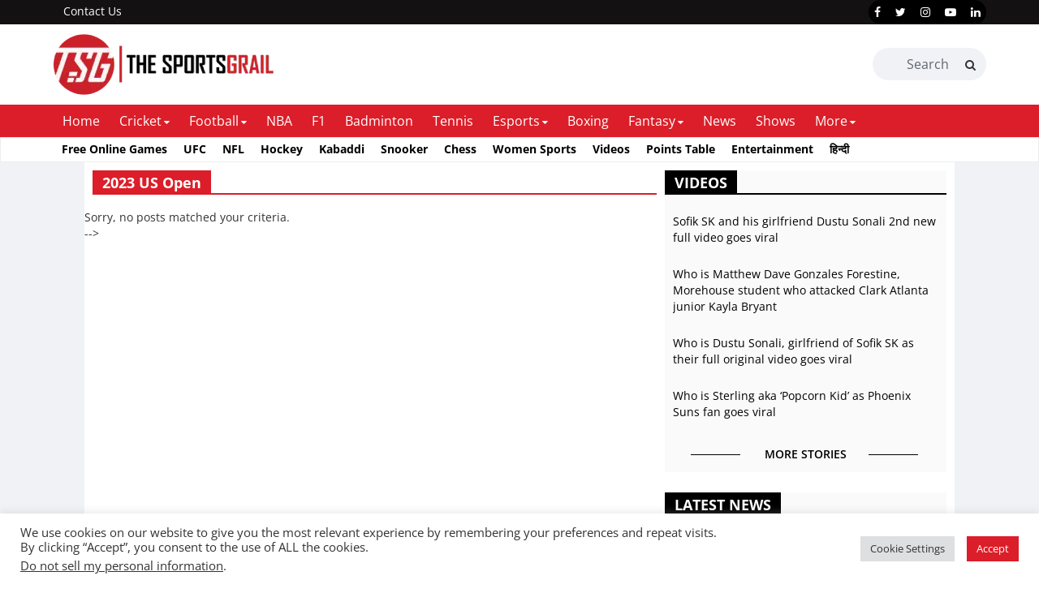

--- FILE ---
content_type: text/css
request_url: https://thesportsgrail.com/css/global.css
body_size: 24775
content:
 .customize-support header,
.customize-support .site-menu,
.customize-support .site-menu-overlay{top:32px}
body{background:#fff;font-family:'Proxima Nova';font-weight:400;overflow-x:hidden;margin:0;}
/*@font-face{font-family:"Flaticon";src:url("../fonts/Flaticon.eot");src:url("../fonts/Flaticon.eot?#iefix") format("embedded-opentype"), url("../fonts/Flaticon.woff") format("woff"), url("../fonts/Flaticon.ttf") format("truetype"), url("../fonts/Flaticon.svg#Flaticon") format("svg");font-weight:normal;font-style:normal;font-display: swap;}*/
/*@font-face{font-family:'icomoon';src:url('../fonts/icomoon.eot?udpq2r');src:url('../fonts/icomoon.eot?udpq2r#iefix') format('embedded-opentype'),
               url('../fonts/icomoon.ttf?udpq2r') format('truetype'),
               url('../fonts/icomoon.woff?udpq2r') format('woff'),
               url('../fonts/icomoon.svg?udpq2r#icomoon') format('svg');font-weight:normal;font-style:normal;font-display: swap;}*/
@font-face{font-family:'Proxima Nova';src:url('../fonts/ProximaNova-Regular.eot');src:url('../fonts/ProximaNova-Regular.eot?#iefix') format('embedded-opentype'),
               url('../fonts/ProximaNova-Regular.woff2') format('woff2'),
               url('../fonts/ProximaNova-Regular.woff') format('woff'),
               url('../fonts/ProximaNova-Regular.ttf') format('truetype'),
               url('../fonts/ProximaNova-Regular.svg#ProximaNova-Regular') format('svg');font-weight:normal;font-style:normal;font-display: swap;}
@font-face{font-family:'Proxima Nova';src:url('../fonts/ProximaNova-Bold.eot');src:url('../fonts/ProximaNova-Bold.eot?#iefix') format('embedded-opentype'),
               url('../fonts/ProximaNova-Bold.woff2') format('woff2'),
               url('../fonts/ProximaNova-Bold.woff') format('woff'),
               url('../fonts/ProximaNova-Bold.ttf') format('truetype'),
               url('../fonts/ProximaNova-Bold.svg#ProximaNova-Bold') format('svg');font-weight:bold;font-style:normal;font-display: swap;}
@font-face{font-family:'Proxima Nova';src:url('../fonts/ProximaNova-Light.eot');src:url('../fonts/ProximaNova-Light.eot?#iefix') format('embedded-opentype'),
               url('../fonts/ProximaNova-Light.woff2') format('woff2'),
               url('../fonts/ProximaNova-Light.woff') format('woff'),
               url('../fonts/ProximaNova-Light.ttf') format('truetype'),
               url('../fonts/ProximaNova-Light.svg#ProximaNova-Light') format('svg');font-weight:300;font-style:normal;font-display: swap;}
@font-face{font-family:'Proxima Nova';src:url('../fonts/ProximaNova-Semibold.eot');src:url('../fonts/ProximaNova-Semibold.eot?#iefix') format('embedded-opentype'),
               url('../fonts/ProximaNova-Semibold.woff2') format('woff2'),
               url('../fonts/ProximaNova-Semibold.woff') format('woff'),
               url('../fonts/ProximaNova-Semibold.ttf') format('truetype'),
               url('../fonts/ProximaNova-Semibold.svg#ProximaNova-Semibold') format('svg');font-weight:600;font-style:normal;font-display: swap;}
@font-face{font-family:'Proxima Nova';src:url('../fonts/ProximaNovaT-Thin.eot');src:url('../fonts/ProximaNovaT-Thin.eot?#iefix') format('embedded-opentype'),
               url('../fonts/ProximaNovaT-Thin.woff2') format('woff2'),
               url('../fonts/ProximaNovaT-Thin.woff') format('woff'),
               url('../fonts/ProximaNovaT-Thin.ttf') format('truetype'),
               url('../fonts/ProximaNovaT-Thin.svg#ProximaNovaT-Thin') format('svg');font-weight:100;font-style:normal;font-display: swap;}
html {overflow-x: hidden;}
article, aside, details, figcaption, figure, footer, header, hgroup, nav, section{display:block;}
audio, canvas, video{display:inline;zoom:1;}
audio:not([controls]){display:none;height:0;}
[hidden]{display:none;}
img::selection, img::-moz-selection{background:transparent;}
img,a img{border:0;-ms-interpolation-mode:bicubic}
img{vertical-align:middle;max-width:100%;}
svg:not(:root){overflow:hidden}
embed,iframe,object{max-width:100%}
ol,ul,nav ul,nav ol{list-style:none;list-style-image:none}
ul,ol{margin:0 ;padding:0}
ul{list-style:none}
ol{list-style:decimal}
ul ul,ol ol,ul ol,ol ul{margin:0;padding:0}
dt{font-weight:700}
dd{margin:0 1.5em 1.5em}
a{color:#045de9;outline:none;}
figure,h1,h2,h3,h4,h5,h6,h7,p{margin:0}
h1,h2,h3,h4,h5,h6,h7{font-weight:700}
a:hover,a:focus,a:active{color:#0451ca;text-decoration:none;outline:none}
a:active,a:hover{outline:none!important}
.relative{position:relative}
.ellipsis{text-overflow:ellipsis;white-space:nowrap;overflow:hidden}
.txt-blue{color:#045de9;}
.txt000{color:#000}
.txt666{color:#666}
.text-capitalize{text-transform:capitalize!important}
.fnt-size10px{font-size:10px;line-height:10px}
.fnt-size12px{font-size:12px;line-height:12px}
.fnt-size14px{font-size:14px;line-height:14px}
.fnt-size16px{font-size:16px;line-height:16px}
.fnt-size18px{font-size:18px;line-height:18px}
.fnt-size20px{font-size:20px;line-height:20px}
.fnt-size22px{font-size:22px;line-height:22px}
.fnt-size24px{font-size:24px;line-height:24px}
.fnt-size26px{font-size:26px;line-height:26px}
.addmarginB5{margin-bottom:5px}
.addmarginB10{margin-bottom:10px}
.addmarginB15{margin-bottom:15px}
.addmarginB20{margin-bottom:20px!important}
.addmarginB25{margin-bottom:25px!important}
.addmarginB30{margin-bottom:30px!important}
.addmarginT5{margin-top:5px}
.addmarginT10{margin-top:10px}
.addmarginT15{margin-top:15px}
.addmarginT20{margin-top:20px}
.addmarginT25{margin-top:25px}
.addmarginT30{margin-top:30px}
.addmarginL5{margin-left:5px}
.addmarginL10{margin-left:10px}
.addmarginL15{margin-left:15px}
.addmarginL20{margin-left:20px}
.addmarginL25{margin-left:25px}
.addmarginL30{margin-left:30px}
.addmarginR5{margin-right:5px}
.addmarginR10{margin-right:10px}
.addmarginR15{margin-right:15px}
.addmarginR20{margin-right:20px}
.addmarginR25{margin-right:25px}
.addmarginR30{margin-right:30px}
.addpaddingT5{padding-top:5px}
.addpaddingT10{padding-top:10px}
.addpaddingT15{padding-top:15px}
.addpaddingT20{padding-top:20px}
.addpaddingT25{padding-top:25px}
.addpaddingT30{padding-top:30px}
.addpaddingB5{padding-bottom:5px}
.addpaddingB10{padding-bottom:10px}
.addpaddingB15{padding-bottom:15px}
.addpaddingB20{padding-bottom:20px}
.addpaddingB25{padding-bottom:25px}
.addpaddingB30{padding-bottom:30px}
.addpaddingL5{padding-left:5px}
.addpaddingL10{padding-left:10px}
.addpaddingL15{padding-left:15px}
.addpaddingL20{padding-left:20px}
.addpaddingL25{padding-left:25px}
.addpaddingL30{padding-left:30px}
.addpaddingR5{padding-right:5px}
.addpaddingR10{padding-right:10px}
.addpaddingR15{padding-right:15px}
.addpaddingR20{padding-right:20px}
.addpaddingR25{padding-right:25px}
.addpaddingR30{padding-right:30px}
.padding5px{padding:5px}
.padding10px{padding:10px}
.padding15px{padding:15px}
.padding20px{padding:20px}
.padding25px{padding:25px}
.padding30px{padding:30px}
.remMarginT{margin-top:0!important}
.remMarginB{margin-bottom:0!important}
.remMarginL{margin-left:0!important}
.remMarginR{margin-right:0!important}
.contnetCntr{padding:40px 0 100px}
.sprite{background:url(../images/sprite.png) no-repeat left top}
:-moz-selection,::selection{background:#303030 !important;text-shadow:none;color:#fff}
.text-white{color:#fff}
.text-green{color:#00a53c}
@font-face {
    font-family: 'ct-icons';
    src:  url('../fonts/ct-icons.eot?3um718');
    src:  url('../fonts/ct-icons.eot?3um718#iefix') format('embedded-opentype'),
        url('../fonts/ct-icons.ttf?3um718') format('truetype'),
        url('../fonts/ct-icons.woff?3um718') format('woff'),
        url('../fonts/ct-icons.svg?3um718#ct-icons') format('svg');
    font-weight: normal;
    font-style: normal;
    font-display: swap;
}

[class^="css-"], [class*=" css-"] ,
[class^="flaticon-"], [class*=" flaticon-"]{font-family:'ct-icons' !important;speak:none;font-style:normal;font-weight:normal;font-variant:normal;text-transform:none;line-height:1;-webkit-font-smoothing:antialiased;-moz-osx-font-smoothing:grayscale;}
.css-match-predictions:before{content:"\e903";}
.css-analysis:before,.css-cricket-analysis:before{content:"\e900";}
.css-ipl-2018-live:before {
    content: "\e95b";
}
.css-t20-blast:before {
    content: "\e939";
}
.css-article:before{content:"\e901";}
.css-articles:before{content:"\e902";}
.css-competition:before{content:"\e903";}
.css-cricket-appeal:before{content:"\e904";}
.css-cricket-in-pics:before{content:"\e906";}
.css-critics:before{content:"\e907";}
.css-under-19:before,
.css-domestic:before{content:"\e908";}
.css-editor-s-pick:before{content:"\e909";}
.css-facts:before,
.css-cricket-facts:before{content:"\e90a";}
.css-featured:before{content:"\e90b";}
.css-helmet:before{content:"\e90c";}
.css-home:before{content:"\e90d";}
.css-crictoon:before,
.css-memes:before,
.css-trolls:before,
.css-cricket-humour:before,
.css-cricket-humor:before{content:"\e90e";}
.css-info-graphics:before{content:"\e910";}
.css-interviews:before{content:"\e911";}
.css-ipl:before{content:"\e912";}
.css-live-feeds:before,
.css-news:before,.css-cricket-news:before{content:"\e913";}
.css-on-this-day:before{content:"\e914";}
.css-opinion:before{content:"\e915";}
.css-cricket-quiz:before,
.css-poll:before{content:"\e917";}
.css-press-release:before{content:"\e918";}
.css-previews:before{content:"\e919";}
.css-records:before{content:"\e91a";}
.css-reviews:before{content:"\e91b";}
.css-social-tracker:before,.css-social-tracker-cricket:before{content:"\e91c";}
.css-specials:before{content:"\e91d";}
.css-sponsored:before{content:"\e91e";}
.css-stats-mania:before,.css-cricket-stats-mania:before,
.css-stats:before{content:"\e91f";}
.css-strategic-time-out:before{content:"\e920";}
.css-t20:before,
.css-scores-fixture:before{content:"\e921";}
.css-top-5:before,
.css-top-10:before{content:"\e922";}
.css-trending:before{content:"\e923";}
.css-trophy:before{content:"\e924";}
.css-twitter-reaction:before{content:"\e925";}
.css-user:before{content:"\e926";}flaticon-user-edit
.css-wifi:before{content:"\e928";}
.css-world-t20:before,
.css-world-cup-2015:before{content:"\e929";}
.flaticon-video-camera:before,
.css-videos:before,.css-cricket-videos:before{content:"\e927";}
.external-link-icon:before{content:"\e92a";}
.flaticon-author-sign:before{content:"\e92b";}
.flaticon-series:before{content:"\e92c";}
.flaticon-thumb-up:before{content:"\e92d";}
.flaticon-wifi-signal-internet:before{content:"\e92e";}
.flaticon-live-scores:before,
.css-ind-vs-eng-live:before,
.css-t20-world-cup-live:before,
.css-yupp-tv:before{content:"\e92f";}
.flaticon-points-table:before{content:"\e930";}
.css-infographics:before{content:"\e934";}
.css-champions-trophy:before,.css-hero-nidahas-trophy-live:before{content:"\e92c";}
.css-twitter-reactions:before,.css-twitter-reactions-cricket:before{content:"\e925";}
.css-rankings:before{content:"\e932";}
.css-cricket-stats:before{content:"\e931";}
.css-australia:before,
.css-bangladesh:before,
.css-england:before,
.css-india:before,
.css-new-zealand:before,
.css-pakistan:before,
.css-south-africa:before,
.css-sri-lanka:before,
.css-west-indies:before,
.css-afghanistan:before,
.css-zimbabwe:before{content:"\e90f";}
.css-associates:before{content:"\e916";}
.css-all-star-league:before,
.css-bbl:before,
.css-ind-v-eng:before,
.css-abu-dhabi-t10:before,
.css-ipl-auction:before,
.css-ind-v-wi:before,
.css-sa-vs-pak:before,
.css-bpl:before,
.css-ind-v-ban:before,
.css-cpl:before,
.css-t10-league:before,
.css-taipei-t10:before,
.css-ipl:before,
.css-kpl:before,
.css-mysuru-warriors:before,
.css-mcl:before,
.css-psl:before,
.css-ipl11:before,
.css-sa-v-ind:before,
.css-ban-v-sl:before,
.css-t20i:before,
.css-tnpl:before,
.css-gt20:before,
.css-cpl-teams:before,
.css-ashes:before,
.css-teams:before,.css-ipl-teams:before{content:"\e905";}
.fb-comments.fb_iframe_widget{background:#fff;margin:0 0 20px;}
.custom-checkbox [type="checkbox"]:not(:checked),
.custom-checkbox [type="checkbox"]:checked{position:absolute;left:-9999px;}
.custom-checkbox [type="checkbox"]:not(:checked) + label,
.custom-checkbox [type="checkbox"]:checked + label{position:relative;padding-left:24px;margin:0;padding-top:2px;cursor:pointer;font-weight:300;color:#000;font-size:14px;}
.custom-checkbox [type="checkbox"]:not(:checked) + label:before,
.custom-checkbox [type="checkbox"]:checked + label:before{content:'';position:absolute;left:0;top:3px;width:20px;height:20px;border:1px solid #000;border-radius:3px;background:#fff;box-shadow:inset 0 2px 3px rgba(251,251,251,.5)}
.custom-checkbox [type="checkbox"]:not(:checked) + label:after,
.custom-checkbox [type="checkbox"]:checked + label:after{content:'';width:16px;height:16px;background:url('../images/check-box.png') no-repeat center;position:absolute;top:6px;left:2px;transition:all .1s;background-repeat:no-repeat;}
.custom-checkbox [type="checkbox"]:not(:checked) + label:after{opacity:0;transform:scale(0);}
.custom-checkbox [type="checkbox"]:checked + label:after{opacity:1;transform:scale(1);}
.custom-checkbox [type="checkbox"]:disabled:not(:checked) + label:before,
.custom-checkbox [type="checkbox"]:disabled:checked + label:before{box-shadow:none;border-color:#bbb;background-color:#ddd;}
.custom-checkbox [type="checkbox"]:disabled:checked + label:after{color:#999;}
.custom-checkbox [type="checkbox"]:disabled + label{color:#aaa;}
.custom-checkbox [type="checkbox"]:checked:focus + label:before,
.custom-checkbox [type="checkbox"]:not(:checked):focus + label:before{border:1px solid #fff;}
.custom-checkbox label:hover:before{border:1px solid #fff!important;}
.custom-radio{margin:0;}
.custom-radio input[type="radio"]{position:absolute;opacity:0;-moz-opacity:0;-webkit-opacity:0;-o-opacity:0;}
.custom-radio input[type="radio"] + label{position:relative;padding:0 0 0 25px;font-size:16px;line-height:25px;margin:0 0 10px 0;}
.custom-radio input[type="radio"] + label:before{content:"";display:block;position:absolute;top:2px;height:20px;width:20px;background:white;border:2px solid #0077ef;-webkit-border-radius:100%;-moz-border-radius:100%;-o-border-radius:100%;left:0;}
.custom-radio input[type="radio"]:checked + label:after{background:#0077ef; background-image: linear-gradient(30deg,#09C6F9,#293695 70%,#293695); background-image: -webkit-linear-gradient(30deg,#09C6F9,#293695 70%,#293695);width:9px;height:9px;content:'';display:inline-block;position:absolute;left:6px;top:7px;border-radius:100%;}
.custom-radio input[type="radio"]{display:none;}
.custom-radio input[type="radio"] + label{font-size:14px;text-transform:uppercase;color:#000000;cursor:pointer;}
.custom-radio input[type="radio"] + label span{display:inline-block;width:8px;height:8px;margin:-1px 4px 0 0;vertical-align:middle;cursor:pointer;-moz-border-radius:50%;border-radius:50%;}
.custom-radio input[type="radio"] + label span{background-color:#c4c4c4;border:4px solid #c4c4c4;}
.custom-radio input[type="radio"]:checked + label span{background-color:#611906;}
header{background:#045DE9; height:60px;width:100%;vertical-align:middle; }
header .logo{line-height:60px;float:left}
header .logo img {height: auto;}
.search-row {
    position: relative;
}
header .ct-search {
    float: left;
    margin-left: 35px;
    width: 380px;
    padding: 11px 0;
    position: relative;    
}
header .ct-search .form-control {
    height: 38px;
    border: 0;
    padding-left: 12px;
    color: #606770;
    font-size: 16px;
    background: #f0f2f5;
    border-radius: 50px;
    text-align: center;
}
header .ct-search .search_form {
    position: relative;
}
header .ct-search .search_form button {
    position: absolute;
    top: 0;
    right: 0;
    padding: 10px 20px;
    background: transparent;
    border: none;
    border-radius: 30px;
    cursor: pointer;
    z-index: 1;
}
header .ct-search .search_form .form-control:focus ~ .live-search-box {
    visibility: visible;
    opacity: 1;
}
header .ct-search .search_form .form-control:focus::placeholder {
    color: transparent;
}
header .ct-search .search_form button:focus {
    outline: none;
    border: none;
}
header .ct-search .form-control::placeholder {
    color: #606770;
}
header .ct-search .searchBtn{position:absolute;right:10px;top:20px;border:0;background:transparent;border-radius:0;font-size:18px}
header .top-menu {float: right; padding: 0; height: 56px;  overflow: hidden;  margin-top: 2px;}
header .top-menu ul{padding:0}
header .top-menu ul li{display:inline-block;vertical-align:middle;padding:0}
header .top-menu iframe {max-height:60px;}
header .top-menu ul li.new-link{position:relative;height:60px;}
header .top-menu ul li.new-link a{width:141px;padding:0;}
header .top-menu ul li.new-link a img{position:absolute;width:140px;left:50%;top:50%;transform:translate(-50%, -50%);}
header .top-menu ul li.new-link a:hover{background:transparent;}
header .top-menu ul li:after{content:'|';display:inline-block;vertical-align:middle;color:#fff;font-size:15px;font-family:'ProximaSemiBold';width:5px;text-align:center}
header .top-menu ul li:last-child:after{display:none}
header .top-menu ul li a{color:#fff;font-size:14px;text-transform:uppercase;line-height:16px;display:inline-block;padding:21px 15px;}
header .top-menu ul li a i{margin-right:5px;font-size:16px}
header .top-menu ul li a:hover,
header a#showSideMenu:hover{background: #074fbf;-webkit-transition:background-color 1000ms linear;-moz-transition:background-color 500ms linear;-o-transition:background-color 500ms linear;-ms-transition:background-color 500ms linear;transition:background-color 500ms linear;}
.ct-menu{background:#fff;width:100%;height:37px;box-shadow:0 2px 5px 0 rgba(0,0,0,.26);-webkit-box-shadow:0 1px 1px 0 rgba(1,1,1,0.15);-moz-box-shadow:0 1px 1px 0 rgba(1,1,1,0.15);box-shadow:0 1px 1px 0 rgba(1,1,1,0.15);position:relative;}
.ct-menu ul { margin: 0 !important;}
.ct-menu nav ul li{display:inline-block;vertical-align:middle;padding:0 7px;}
.ct-menu nav ul li a{font-size:15px;line-height:35px;color:#000;font-weight:520;display:block; border-bottom:2px solid transparent; -webkit-transition:border 1s ease;-moz-transition:border 1s ease;-o-transition:border 1s ease;-ms-transition:border 1s ease;transition:border 1s ease;}
.ct-menu nav ul li a i{margin-right:5px;font-size:16px;font-family:Flaticon;font-style:normal;}
.ct-menu nav ul li a:hover{border-bottom:2px solid #045DE9;}
.partners-top{background:#f2f2f2;padding:20px 0;text-align:center}
.partners-top.no-partners-top{padding:0}
.partners-top .partner-top-list{display:inline-block;text-align:center}
.partners-top .partner-top-list li{display:inline-block;margin-right:30px;font-size:16px}
.partners-top .partner-top-list li:last-child{margin-right:0}
.article-section .left-block{float:left;width:33.3333333336%}
.article-section .left-block .series-widget{background:#182633}
footer .fsocial p.developer-tag{float:right;font-size:13px;line-height:20px;margin:6px 0 0;}
footer .fsocial p.developer-tag a{display:inline-block;margin-left:2px}
ul.post-tags {
    margin: 0;
    padding: 0;
    display: inline-block;
}
ul.post-tags li{
    display:inline-block;
    margin-right:7px;
    color:#767676;
    font-size:12px;
    font-family:'Proxima Nova';
    transition:all 0.2s ease-in-out;
    -moz-transition:all 0.2s ease-in-out;
    -webkit-transition:all 0.2s ease-in-out;
    -o-transition:all 0.2s ease-in-out;
    font-weight: 600;
}
ul.post-tags li i{color:#767676; margin-right:9px;}
ul.post-tags li a{display:inline-block;text-decoration:none;transition:all 0.2s ease-in-out;-moz-transition:all 0.2s ease-in-out;-webkit-transition:all 0.2s ease-in-out;-o-transition:all 0.2s ease-in-out; color:#767676;}
ul.post-tags li a:hover{color:#045de9;}
ul.post-tags li:last-child{margin-right:0;}
.online-presentaion .last-updated{color: #fff;position: absolute;right: 0;bottom: -20px;}
.online-presentaion .container{position: relative;}
.standard-post{transition:all 0.2s ease-in-out;-moz-transition:all 0.2s ease-in-out;-webkit-transition:all 0.2s ease-in-out;-o-transition:all 0.2s ease-in-out;}
.standard-post .post-content{padding-top:15px;}
.standard-post .post-content h2{color:#333333;font-size:13px;font-family:'Proxima Nova';font-weight:700;line-height:20px;margin:0 0 10px;}
.standard-post .post-content h2 a{display:inline-block;text-decoration:none;transition:all 0.2s ease-in-out;-moz-transition:all 0.2s ease-in-out;-webkit-transition:all 0.2s ease-in-out;-o-transition:all 0.2s ease-in-out;color:#333333;}
.standard-post .post-content h2 a:hover{color:#2b82d8;}
.image-post{position:relative;}
.image-post .hover-box{position:static;width:100%;height:auto;bottom:0;left:0;text-align:center;display:block;}
.image-post .hover-box .inner-hover {
    position: relative;
    bottom: 0;
    left: 0;
    width: 100%;
    padding: 0;
    text-align: left;
    margin-top: 0;
}
.image-post .hover-box a.category-post {
    position: absolute;
    bottom: inherit;
    left: inherit;
    top: -32px;
    height: 22px;
}
.image-post .hover-box h2,
.image-post .hover-box .image-post-title{
    padding: 10px 0px;
    color:#333333;
    font-size:13px;
    font-family:'Proxima Nova';
    font-weight:700;
    line-height:20px;
    margin:0 0 10px;
    font-size:18px;
    line-height:22px;
    margin-bottom:7px;
    margin-top:10px;
    min-height: 67px;
    overflow:hidden;
}
.image-post .hover-box h2 a, .image-post .hover-box .image-post-title a {
    width: 100% !important;
    color: #000 !important;
    background: none !important;
    display: inline-block;
    text-decoration: none;
    transition: all .2s ease-in-out;
    -moz-transition: all .2s ease-in-out;
    -webkit-transition: all .2s ease-in-out;
    -o-transition: all .2s ease-in-out;
    color: #333;
    overflow: hidden;
    display: -webkit-box;
    -webkit-box-orient: vertical;
    -webkit-line-clamp: 3;
    height: 100%;
}
.image-post .hover-box h2 a:hover,.image-post .hover-box .image-post-title a:hover{color:#045DE9; }
.image-post .hover-box ul.post-tags li a:hover{color:#2b82d8;}
.image-post div.post-content{padding:16px 16px 0;}
.image-post div.post-content p{margin-bottom:3px;}
.image-post div.post-content p a{display:inline-block;text-decoration:none;transition:all 0.2s ease-in-out;-moz-transition:all 0.2s ease-in-out;-webkit-transition:all 0.2s ease-in-out;-o-transition:all 0.2s ease-in-out;color:#2b82d8;text-decoration:underline;}
.image-post div.post-content p a:hover{opacity:0.7;}
.image-post div.post-content > a{margin-top:12px;}
ul.list-posts{margin:0;padding:0;}
ul.list-posts>li {
    list-style: none;
    padding-bottom: 5px;
    margin-bottom: 5px;
    border-bottom: 0;
    overflow: hidden;
    border-top: 1px solid #eee;
    padding-top: 10px;
}
.news-container.list-post-alternate{padding-bottom:0}
.news-container.list-post-alternate ul.list-posts > li{margin:0 -10px;padding:10px;}
.news-container.list-post-alternate ul.list-posts > li:nth-child(even){background:#f4f4f4;}
ul.list-posts > li .img{width:125px;margin-right:20px;float:left;position:relative;}
ul.list-posts > li .img .category-post{position:absolute;bottom:0;left:0;}
ul.list-posts > li .post-content > a{display:inline-block;text-decoration:none;transition:all 0.2s ease-in-out;-moz-transition:all 0.2s ease-in-out;-webkit-transition:all 0.2s ease-in-out;-o-transition:all 0.2s ease-in-out;display:block;color:#999999;font-size:12px;font-family:'Proxima Nova';font-style:italic;margin:0;line-height:16px;margin-top:-2px;}
ul.list-posts > li .post-content > a:hover{opacity:0.7;}

ul.list-posts > li .post-content h2{color:#333333;font-family:'Proxima Nova';font-weight:600;line-height:20px;margin:0 0 10px;font-size:15px;min-height: 64px;overflow:hidden;margin-bottom:7px;}
ul.list-posts > li .post-content h2 > a {
    overflow: hidden;
    display: -webkit-box !important;
    -webkit-box-orient: vertical;
    -webkit-line-clamp: 4;
    height: 100%;
}
ul.list-posts > li .post-content h2 a{display:inline-block;text-decoration:none;transition:all 0.2s ease-in-out;-moz-transition:all 0.2s ease-in-out;-webkit-transition:all 0.2s ease-in-out;-o-transition:all 0.2s ease-in-out;color:#333333;}
ul.list-posts > li .post-content h2 a:hover{color:#045DE9;}
ul.list-posts > li .post-content .post-content-title, ul.list-posts > li .post-content .post-title{
    color:#333333;
    font-family:'Proxima Nova';
    font-weight:600;
    line-height:20px;
    margin:0 0 10px;
    font-size:15px;
    min-height:64px;
    overflow:hidden;
    margin-bottom:7px;
}
ul.list-posts > li .post-content .post-content-title a{    
    text-decoration: none;
    transition: all .2s ease-in-out;
    -moz-transition: all .2s ease-in-out;
    -webkit-transition: all .2s ease-in-out;
    -o-transition: all .2s ease-in-out;
    color: #333;
    overflow: hidden;
    display: -webkit-box;
    -webkit-box-orient: vertical;
    -webkit-line-clamp: 3;
    height: 100%;
}
ul.list-posts > li .post-content .post-content-title a:hover, 
.series-container ul.list-posts > li .post-content .post-title a:hover {
    color: #045de9;
}
.sidebar .tab-posts-widget ul.nav-tabs{text-align:center;border:none;border-bottom:0;background:#222;}
.sidebar .tab-posts-widget ul.nav-tabs li{float:left;width:33.333333333333%;border:none;margin:0;padding-left:0}
.sidebar .tab-posts-widget ul.nav-tabs li a{display:inline-block;text-decoration:none;transition:all 0.2s ease-in-out;-moz-transition:all 0.2s ease-in-out;-webkit-transition:all 0.2s ease-in-out;-o-transition:all 0.2s ease-in-out;display:block;padding:11px 3px;background:#222222;-webkit-border-radius:0px;-moz-border-radius:0px;-o-border-radius:0px;border-radius:0px;color:#ffffff;font-size:12px;font-family:'Proxima Nova';text-transform:uppercase;font-weight:700;border:0;margin:0;position:relative;}
.sidebar .tab-posts-widget ul.nav-tabs li.active a:after{width:0;display:inline-block;content:'';height:0;border-top:39px solid #045DE9;border-right:20px solid #222222;position:absolute;top:0;right:0;}
.sidebar .tab-posts-widget ul.nav-tabs li a:hover{background:#045DE9;}
.sidebar .tab-posts-widget ul.nav-tabs li:first-child{padding-left:0;}
.sidebar .tab-posts-widget ul.nav-tabs li.active a{border:none;background:#045DE9;}
.sidebar .tab-posts-widget .tab-pane{padding:20px 0 0;background:#28292b;}
.sidebar .tab-posts-widget .tab-pane ul.list-posts > li{padding:15px;margin:0;}
.sidebar .tab-posts-widget .tab-pane ul.list-posts > li img{float:left;margin-right:15px;}
.sidebar .tab-posts-widget .tab-pane ul.list-posts > li .image-post img{max-width:100%;float:none;margin:0;}
.sidebar .tab-posts-widget .tab-pane ul.list-posts > li a{color:#fff}
.sidebar .tab-posts-widget .tab-pane ul.list-posts > li a > p {overflow: hidden; display: -webkit-box; -webkit-box-orient: vertical; -webkit-line-clamp: 3; height: 100%;}
.sidebar .tab-posts-widget .tab-pane ul.list-posts > li:nth-child(even){background:#414143;}
.sidebar .tags-widget ul.tag-list{margin:0;padding:0;}
.sidebar .tags-widget ul.tag-list li{display:inline-block;margin-right:2px;margin-bottom:5px;}
.sidebar .tags-widget ul.tag-list li a{display:inline-block;text-decoration:none;transition:all 0.2s ease-in-out;-moz-transition:all 0.2s ease-in-out;-webkit-transition:all 0.2s ease-in-out;-o-transition:all 0.2s ease-in-out;color:#999999;font-size:12px;font-family:'Proxima Nova';padding:6px 9px;border:1px solid #f0f0f0;-webkit-border-radius:3px;-moz-border-radius:3px;-o-border-radius:3px;border-radius:3px;}
.sidebar .tags-widget ul.tag-list li a:hover{border:1px solid #333333;background:#333333;color:#ffffff;}
.widget.sidebar .tab-posts-widget .tab-pane{padding:0}
.category-post{display:inline-block;text-decoration:none;transition:all 0.2s ease-in-out;-moz-transition:all 0.2s ease-in-out;-webkit-transition:all 0.2s ease-in-out;-o-transition:all 0.2s ease-in-out;color:#ffffff;font-size:11px;line-height:14px;font-family:'Proxima Nova';font-weight:700;text-transform:uppercase;padding:5px 10px 3px;background:#045de9;border-radius:0;}
.category-post.travel{background:#f58021;}
.category-post.sport{background:#4c60f6;}
.category-post.world{background:#09C6F9; }
.category-post.fashion{background:#09C6F9; }
.category-post.tech{background:#74b430;}
.category-post.food{background:#32b47b;}
.category-post.video{background:#d6ac1b;}
.icon-blue-box{background:#0077ef;-webkit-border-radius:3px;-moz-border-radius:3px;-o-border-radius:3px;border-radius:3px;width:30px;height:30px;display:inline-block;vertical-align:middle;line-height:30px;text-align:center;color:#fff;font-size:20px;     background-image: linear-gradient(30deg,#09C6F9,#293695 70%,#293695);
               background-image: -webkit-linear-gradient(30deg,#09C6F9,#293695 70%,#293695);}
.icon-blue-box:before{line-height:30px}
.featured-section{background:#fff;padding:30px 0}
.sidebar .widget-container.widget_text{margin:0 0 20px;}
.sidebar .cnwidget.cnvw.cnheader-small{width:100%!important}
.series-container {
    background: #fff;
    padding: 0 0 10px;
    margin: 0;
    position: relative;
}
.series-container .corner-title {
    margin-bottom: 5px;
    overflow: hidden;
    position: relative;
    display: block;
}
.series-container .corner-title::before {
    content: "";
    width: 100%;
    height: 100%;
    background: transparent;
    display: block;
    position: absolute;
    border: 1px solid;
    border-image-slice: 1;
    border-width: 1px;
    border-image-source: linear-gradient(30deg,#09C6F9,#293695 70%,#293695);
}
.series-container .corner-title h4{color:#f0f4fd;padding:7px 10px;font-size:20px;line-height:20px;margin:0;}
.series-container .corner-title .series-container-title {
    color: #f0f4fd;
    font-size: 18px;
    line-height: 20px;
    margin: 0;
    font-weight: 700;
    padding: 9px 30px 9px 10px;
    display: inline-block;
    position: relative;
    background: #045DE9;
}
.series-container .corner-title .series-container-title::before {
    width: 0;
    display: inline-block;
    content: '';
    height: 0;
    border-top: 37px solid #045DE9;
    border-right: 20px solid #fff;
    position: absolute;
    top: 0;
    right: 0;
}
.series-container .corner-title .series-container-title a{color: #fff;}
.series-container ul.list-posts{margin: 0;}
.series-container ul.list-posts > li {
    border-bottom: 0;
    padding: 10px 0;
    margin: 0;
}
.series-container ul.list-posts > li:nth-child(even){background:#1d2937}

.series-container ul.list-posts > li .post-content h2{font-weight:400}
.series-container ul.list-posts > li .post-content .post-title a{
    color: #333;
    overflow: hidden;
    display: -webkit-box;
    -webkit-box-orient: vertical;
    -webkit-line-clamp: 3;
    height: 100%;
}
.series-container ul.list-posts > li .post-content h2 a{color:#fff;}
.series-container .image-post{margin-bottom:10px;}
.series-container .image-post div.post-content{padding:0}
.series-container .btn {
    display: block;
    text-align: center;
    text-transform: uppercase;
    color: #045de9;
    border: none;
    background: 0 0;
    font-weight: 600;
    padding: 12px 20px;
    font-size: 14px;
    position: relative;
}
.series-container .btn::before, .series-container .btn::after {
    content: "";
    width: 30%;
    height: 1px;
    position: absolute;
    top: 50%;
    left: 0;
    background-image: linear-gradient(30deg,#09C6F9,#293695 70%,#293695);
    background-image: -webkit-linear-gradient(30deg,#09C6F9,#293695 70%,#293695);
}
.series-container .btn::after {
    right: 0;
    left: auto;
}

.news-container {
    background: #fff;
    padding: 0 0 10px;
    margin: 0;
    position: relative;
}
.news-container .corner-title {
    margin: 0 0 5px;
    overflow: hidden;
    display: block;
    position: relative;
}
.news-container .corner-title::before {
    content: "";
    width: 100%;
    height: 100%;
    background: transparent;
    display: block;
    position: absolute;
    border: 1px solid;
    border-image-slice: 1;
    border-width: 1px;
    border-image-source: linear-gradient(30deg,#09C6F9,#293695 70%,#293695);
}
.live-search-box {
    background: #fff;
    width: 100%;
    left: 0;
    z-index: 99999;
    position: absolute;
    -webkit-box-shadow: 0 0 10px 0 rgba(0,0,0,.1);
    -moz-box-shadow: 0 0 10px 0 rgba(0,0,0,.1);
    box-shadow: 0 0 10px 0 rgba(0,0,0,.1);
    left: 0;
    top: 39px;
    -webkit-border-radius: 10px;
    -moz-border-radius: 10px;
    border-radius: 10px;
    padding: 10px 0;
    transition: 0.2s;
    visibility: hidden;
    opacity: 0;
}
.live-search-box ul>li {
    padding: 8px 20px;
    border-bottom: 1px solid #f0f2f5;
}
.live-search-box ul>li>a {
    color: #333;
    font-weight: 400;
    font-size: 14px;
}
.live-search-box ul>li>a .badge {
    background: #09c6f9;
    padding: 2px 5px;
    font-size: 12px;
    color: #fff;
    margin-left: 5px;
}
.live-search-box ul>li:last-child {
    border-bottom: none;
}
.live-search-box ul>li.link-tile {
    font-size: 14px;
    padding-left: 10px;
    font-weight: 600;
    color: #09c6f9;
}
.news-container .corner-title .corner-title-heading {
    color: #fff;
    font-weight: 700;
    font-size: 18px;
    line-height: 20px;
    margin: 0;
    text-transform: uppercase;
    position: relative;
    background: #045DE9;
    display: inline-block;
    padding: 9px 30px 9px 10px;
    position: relative;
}
.news-container .corner-title .corner-title-heading::before{
    width: 0;
    display: inline-block;
    content: '';
    height: 0;
    border-top: 37px solid #045DE9;
    border-right: 20px solid #fff;
    position: absolute;
    top: 0;
    right: 0;
}
.news-container .corner-title .corner-title-heading i{margin-right:10px; display: none;}
.news-container .corner-title .corner-title-heading:after{ border-bottom:2px solid #0077ef;content:'';display:none;position:absolute;width:100%;left:40px;bottom:0px;}


.news-container .news-post{margin-bottom:10px}
.news-container .btn{display:block;text-align:center;text-transform:uppercase;color:#045de9; border:none;background:transparent;font-weight:600;padding:12px 20px;font-size:14px; position: relative;}
.news-container .btn::before, .news-container .btn::after {
    content: "";
    width: 30%;
    height: 1px;
    position: absolute;
    top: 50%;
    left: 0;
    background-image: linear-gradient(30deg,#09C6F9,#293695 70%,#293695);
    background-image: -webkit-linear-gradient(30deg,#09C6F9,#293695 70%,#293695);
}
.news-container .btn::after {
    right: 0;
    left: auto;
}
.news-container .btn:active:hover {
    background-color: #045DE9;
    color: #fff;
}

.formElements .main-title{color:#07baea;font-size:28px;line-height:28px;font-weight:300;margin:0 0 40px}
.formElements .main-title span{width:40px;height:40px;display:inline-block;vertical-align:middle;margin-right:5px;background:#07baea;border-radius:100%;font-weight:700;font-size:20px;text-align:center;line-height:40px;color:#fff}
.formElements label{color:#788991;font-size:12px;font-weight:600;line-height:12px;}
.formElements .col-3{margin:0 -15px;}
.formElements .col-3 .col{float:left;margin:0 0 30px;padding:0 15px;width:33.3333333336%}
.formElements .col-2{margin:0 -15px 30px;}
.formElements .col-2 .col{padding:0 15px;width:50%;float:left;}
ul.list-posts.grid-list{margin:0 -10px}
ul.list-posts.grid-list > li{border:0;float:left;padding:0 10px;width:50%}
ul.list-posts.grid-list > li .img{float:none;width:100%;margin:0 0 10px;position:relative}
ul.list-posts.grid-list > li .timestamp{color:#fff;line-height:12px;padding:3px 5px;font-size:11px;font-weight:500;background:#545454;position:absolute;left:0;top:0;display:inline-block;}
ul.list-posts.grid-list > li .category-post{position:absolute;bottom:0;right:0;left:inherit;top:inherit;}
.title-icon-ban {
    margin: 0 0 5px;
    overflow: hidden;
    display: block;
    position: relative;
}
.title-icon-ban::before {
    content: "";
    width: 100%;
    height: 100%;
    background: transparent;
    display: block;
    position: absolute;
    border: 1px solid;
    border-image-slice: 1;
    border-width: 1px;
    border-image-source: linear-gradient(30deg,#09C6F9,#293695 70%,#293695);
}
ul.list-posts>li .img img {
    border-radius: 5px;
}
.news-container .corner-title .corner-title-heading>a {
    color: #fff;
}
.widget ul.list-posts>li {
    border-top: none;
}

.title-icon-ban .alsoread-title {
    color: #fff;
    font-weight: 700;
    font-size: 18px;
    line-height: 20px;
    margin: 0;
    text-transform: uppercase;
    position: relative;
    display: inline-block;
    padding: 8px 30px 8px 10px;
    position: relative;
    background: #045DE9;
}
.title-icon-ban .alsoread-title::before {
    width: 0;
    display: inline-block;
    content: '';
    height: 0;
    border-top: 35px solid #045DE9;
    border-right: 20px solid #fff;
    position: absolute;
    top: 0;
    right: 0;
}
.title-icon-ban .alsoread-title i{margin-right:10px}
.title-icon-ban .alsoread-title:after{border-bottom:2px solid #0077ef;content:'';display:none;position:absolute;width:100%;left:40px;bottom:0px;}

.poll-widget{background:#fff;}
.poll-widget .custom-radio input[type="radio"] + label{display:block;font-weight:400;color:#999;}
.poll-widget .poll-question h5{color:#28aadc;font-size:18px;line-height:20px;font-weight:700;margin:0 0 20px;}
.poll-widget .btn{text-transform:uppercase;min-width:130px;}
.home-banner-section{background:#fff}
.block-wrapper{padding-top:15px}
.sidebarlist-author .box{border-bottom:1px solid #cccccc;padding-bottom:15px;margin-bottom:15px}
.sidebarlist-author li:last-child .box{border-bottom:0;padding-bottom:0}
.sidebarlist-author .author-img{float:left;width:80px;border-radius:100%;margin-right:15px}
.sidebarlist-author .author-img img{width:80px;height:80px;border-radius:100%}
.sidebarlist-author .author-bio{margin-left:95px;position:relative;padding-right:100px;}

.sidebarlist-author h4,.sidebarlist-author h4 a{color:#505050;font-size:14px;font-weight:700;text-transform:uppercase;margin:0 0 10px}
.sidebarlist-author .author-title,.sidebarlist-author .author-title a{color:#505050;font-size:14px;font-weight:700;text-transform:uppercase;margin:0 0 10px}

.sidebarlist-author p{color:#929493;font-size:12px;line-height:16px;margin:0 0 10px;}
.sidebarlist-author .fa-facebook{color:#37589b;font-size:16px;}
.sidebarlist-author .fa-twitter{color:#50adf2;font-size:16px;}
.view-container{color:#a1a1a9;font-size:26px;font-weight:700;line-height:30px;text-align:center;position:absolute;top:20px;right:20px;}
.view-container span{font-size:10px;font-weight:600;text-transform:uppercase;line-height:10px;display:block;}
.site-menu {
    position: fixed;
    top: 0;
    left: -310px;
    z-index: 9998;
    overflow: hidden;
    overflow-y: auto;
    width: 310px;
    height: 100%;
    background: rgba(0,119,239,1);
    box-shadow: 0 3px 6px rgba(0,0,0,.16);
    font-weight: 700;
    -webkit-transition: all .3s ease 0s;
    transition: all .3s ease 0s;
    -webkit-transform: translate3d(-310px,0,0);
    transform: translate3d(-310px,0,0);
    padding: 30px 0;
    background: #045DE9;
}
.site-menu.active{left:0;-webkit-transform:translateZ(0);transform:translateZ(0);}
.site-menu .nav-pills li{float:none;margin:0;padding:0;}
.site-menu .nav-pills li a {
    color: #fff;
    padding: 20px 35px;
    margin: 0;
    position: relative;
    display: block;
    font-size: 15px;
    border-bottom: 1px solid rgba(255,255,255,.16);
    font-weight: 500;
    line-height: 18px;
    vertical-align: middle;
    border-radius: 0;
    text-transform: uppercase;
}
.site-menu .nav-pills li a i {
    margin-right: 10px;
    font-size: 16px;
}
.site-menu ul ul a {
    padding-left: 35px!important;
    text-transform: none !important;
}
.site-menu .nav-pills li a:hover,
.site-menu .nav-pills li a:focus{background: rgba(255,255,255,.2);}
#showSideMenu{color:#fff;text-transform:uppercase;display:inline-block;margin-left:20px;padding:0 15px;}
#showSideMenu > span.menu-bar::before{background-color:#fff;height:2px;content:'';position:absolute;left:0;right:0;top:-5px;transition:all 0.5s ease 0s;}
#showSideMenu > span.menu-bar{background-color:#fff;display:inline-block;height:2px;position:relative;vertical-align:middle;width:14px;transition:all 1s ease 0s;margin-right:5px;}
#showSideMenu > span.menu-bar::after{background-color:#fff;height:2px;content:'';position:absolute;left:0;right:0;bottom:-5px;transition:all 1.5s ease 0s;}
.site-menu-overlay{position:fixed;top:0;bottom:0;left:0;background:#000;opacity:0;-webkit-transition:opacity .3s;transition:opacity .3s;}
.site-menu.active+.site-menu-overlay{right:0;z-index:1001;opacity:.5;}
footer{background:#212121;padding:30px 0;margin-top:0px; z-index: 1;}
footer h6,footer .footer-title{color:#fff;font-weight:600;margin:0 0 20px;font-size:16px;text-transform:uppercase}
footer .ftop{border-bottom:1px solid #4a4a4a;margin-bottom:3px;}
footer .fbot{border-top:1px solid #4a4a4a;padding-bottom:3px;padding:30px 0 0}

.site-menu ul ul {
    background: rgba(255,255,255,.2);
}
.site-menu ul ul li a:hover {
    background: rgba(255,255,255,.2)!important;
}
.side-nav__close {
    padding: 10px 35px;
}
.side-nav__close img {
    width: 16px;
    cursor: pointer;
}

/*footer .ftop .flinks ul{float:left;width:16.66666666%;min-height:120px;border-right:1px solid #4a4a4a;padding:0 20px;}
footer .ftop .flinks ul:first-child{padding-left:0}*/
footer .ftop .flinks .footer-list:first-child{padding-left:0}
footer .ftop .flinks .footer-list{
    float:left;width:16.66666666%;min-height:120px;border-right:1px solid #4a4a4a;padding:0 20px;
}

footer .ftop .flinks a{color:#888;font-size:15px;}
footer .ftop-links{float:left;width:75%}
footer .ftop-links.full-width-item{width:100%}
footer .ftop-newsletter{float:left;width:25%;padding-left:20px}
footer .ftop-newsletter p{color:#888;font-size:12px;margin:0 0 15px}
footer .ftop-newsletter .formElements{position:relative}
footer .ftop-newsletter .formElements .form-control{border:1px solid #9b9b9b;border-radius:0;background:#212121;height:50px;padding:0 20px;}
footer .ftop-newsletter .fa{font-size:24px;color:#888;position:absolute;right:12px;top:12px;}
footer .fsocial{border-top:1px solid #4a4a4a;padding:20px 0;margin-top:20px;}
footer .fsocial p{display:inline-block;margin-right:30px;color:#888;font-size:18px;font-weight:300}
footer .fsocial ul{display:inline-block}
footer .fsocial ul li{display:inline-block;margin-right:30px}
footer .fsocial a{color:#888;font-size:24px;}
footer .fbot .fbot-copyrights{float:left}
footer .fbot-copy .developer-tag{
    float: right;
    font-size: 13px;
    line-height: 20px;
    margin:0;
    color: #888;
}
footer .fbot-copy .developer-tag a {
    display: inline-block;
    margin-left: 2px;}
footer .fbot-copy .developer-tag a img{vertical-align: bottom;}
.fsocial .fbot-links{float: right}
.fsocial .fbot-links li a {
    color: #fff;
    font-size: 14px;}
footer .fsocial .fbot-links ul li{margin: 0;}
footer .fsocial .fbot-links ul li a:after{
    content: '';
    width: 5px;
    height: 5px;
    display: inline-block;
    border-radius: 100%;
    background: #888;
    margin: 0 10px;
    text-align: center;
    position: relative;
    top: -1px;
}
footer .fsocial .fbot-links ul li:last-child a:after{content: none;}
footer .fbot .fbot-copyrights p{font-size:14px;color:#888}
footer .fbot .fbot-copyrights p .footer-logo{display:inline-block;margin-right:20px;position:relative;top:-3px}
footer .fbot .fbot-links{float:right}
footer .fbot .fbot-links li{display:inline-block;}
footer .fbot .fbot-links li:last-child a:after{content: none;}
footer .fbot .fbot-links li a{color:#fff;font-size:14px;}
footer .fbot .fbot-links li a:after{content:'';width:5px;height:5px;display:inline-block;border-radius:100%;background:#888;margin:0 10px;text-align:center;position:relative;top:-1px}
.main-post-conatiner .meta-content .ad-block-container.ad-block-fullpage{margin:10px -16px 20px;}
.main-post-conatiner .meta-content .artical-ad{margin-bottom:5px;}
.main-post-conatiner{background:#fff;padding:20px;position:relative;margin:0 0 20px}
.main-post-conatiner .meta-category {    
    left: 0;
    top: 0;
    background: #0077ef;
    padding: 8px 30px 8px 10px;
    background: #045DE9;
    position: absolute;
    display: inline-block;
}
.main-post-conatiner .meta-category::before {
    content: "";
    width: 0;
    display: inline-block;
    content: '';
    height: 0;
    border-top: 38px solid #045DE9;
    border-right: 20px solid #fff;
    position: absolute;
    top: 0;
    right: 0;
}
.main-post-conatiner .meta-category ul li{display:inline-block;vertical-align:middle;}
.main-post-conatiner .meta-category ul li:after{content:'/';display:inline-block;vertical-align:middle;font-size:10px;color:#fff;margin-left:4px;}
.main-post-conatiner .meta-category ul li:last-child:after{display:none}
.main-post-conatiner .meta-category a {
    color: #fff;
    text-decoration: none;
    font-weight: 700;
    text-transform: uppercase;
    font-size: 18px;
    line-height: 20px;
}
.main-post-conatiner .meta-title{padding:30px 0 10px;}
.main-post-conatiner .meta-title h1{margin:0;padding:0 0 5px;color:#000;font-size:40px;line-height: 1.3;font-weight:700;border-bottom:1px solid #767676}
.main-post-conatiner .meta-subtitle{margin:0 0 20px}
.main-post-conatiner .meta-subtitle h2{color:#292929;font-size:20px;font-weight:400; line-height: 1.6;}
.main-post-conatiner .meta-post-info {width: 275px; display: inline-block; vertical-align: middle;}
.top-social {display: inline-block; width: calc(100% - 279px); margin: 0 !important; vertical-align: middle;}
.top-social .icon-title {display: none;}
.meta-social.top-social ul>li>a{padding: 8px 18px;}
.meta-social.top-social ul>li>a>.fa{ margin: 0;}
.share-text {font-size: 16px; font-weight: 600; color: #045de9;}
.share-text i { margin-right: 5px;}
.main-post-conatiner .meta-post-info .author-img{float:left;width:40px;height:40px;display:inline-block;border-radius:100%;}
.main-post-conatiner .meta-post-info .author-info{color:#888;font-size:18px;font-weight:300}
.main-post-conatiner .meta-post-info .author-info a{color:#000;text-decoration:none;font-weight:600}
.main-post-conatiner .meta-post-info .author-info a:hover{color:#045de9;}
.main-post-conatiner .meta-post-info .author-info a span.auther-designation{background:#045de9;font-size:10px;font-weight:600;color:#fff;text-transform:uppercase;padding:3px 5px 2px;line-height:10px;display:inline-block;margin-left:5px;}
.main-post-conatiner .meta-post-info .post-info{font-size:12px;color:#767676; font-weight: 600;}
.main-post-conatiner .meta-post-info .post-info span{color:#045de9;}
.main-post-conatiner .meta-post-info .post-viewcount{position:absolute;right:20px;top:6px;font-size:18px;line-height:20px;vertical-align:middle;color:#767676;font-weight:600}
.main-post-conatiner .meta-post-info .post-viewcount .views-green{color:#4baf4f}
.main-post-conatiner .meta-post-info .post-viewcount .views-green:before{width:35px;height:27px;display:inline-block;vertical-align:middle;background:url(../images/sprite.png) no-repeat 0px -17px;margin-right:5px;content:''}
.main-post-conatiner .meta-post-info .post-viewcount .views-red{color:#f44336}
.main-post-conatiner .meta-post-info .post-viewcount .views-red:before{width:35px;height:27px;display:inline-block;vertical-align:middle;background:url(../images/sprite.png) no-repeat -36px -20px;margin-right:5px;content:''}
.main-post-conatiner .meta-content h3 {
    margin: 0 0 3rem;
    font-size: 23px;
    line-height: 32px;
    color: #292929;
    font-weight: 600;
}
.main-post-conatiner .meta-content h1,.main-post-conatiner .meta-content h2{margin:0 0 20px;color:#000;}
.main-post-conatiner .meta-content ol,.main-post-conatiner .meta-content ul{font-size:18px;font-weight:500;margin-bottom:15px;}
.main-post-conatiner .meta-content ul{list-style:disc;padding-left:20px;}
.main-post-conatiner .meta-content .meta-social ul {padding: 0; margin-bottom: 20px;}
.main-post-conatiner .meta-content ol{padding-left:30px;}
.main-post-conatiner .meta-content figure{margin:20px auto 10px;width:100%!important}
.main-post-conatiner .meta-content figure.alignleft,
.main-post-conatiner .meta-content figure.alignright{margin:20px 0 10px}
.main-post-conatiner .meta-content figure.alignright{text-align:right;}
.main-post-conatiner .meta-content figure.aligncenter{text-align:center;}
.main-post-conatiner .meta-content figure img{width:auto!important; border-radius: 8px;}
.main-post-conatiner .meta-content p {
    margin: 0 0 3rem;
    font-size: 20px;
    font-weight: 400;
    color: #292929;
    line-height: 1.6;
}
.main-post-conatiner .meta-content p img{text-align:center;display:flex; margin:20px auto 0 !important; height: auto; border-radius: 8px;}
#timeline .main-post-conatiner .meta-content p img {
    margin:20px auto 0 !important;
}
.main-post-conatiner .meta-content figcaption.wp-caption-text{font-size:11px;font-family:Georgia, "Times New Roman", Times, serif;font-style:italic;color:#7b7b7b;}
.main-post-conatiner .meta-content h4{font-size:20px;margin:0 0 20px;line-height:30px;}
.main-post-conatiner .meta-content h5{font-size:16px;margin:0 0 20px;line-height:26px;}
.main-post-conatiner .meta-content h6{font-size:14px;margin:0 0 20px;line-height:24px;}
.social-feed-box{background:#f1f1f1;padding:10px;}
.twitter-tweet{margin:0 auto;width:100%;position:relative;}
.mashsb-container{padding-top:0!important;padding-bottom:0!important;}
.meta-social{margin-top:20px}
.meta-social .share-links{float:left}
.meta-social .twitter-share,

.similar-posts + hr {
    border-color: #ccc;
}
.similar-posts {
    margin: 2px 0px 20px;
    background: #182633;
    padding: 10px 0 0;
}
.similar-posts .post-detail>a {
    height: 80px;
    overflow: hidden;
    min-height: 80px;
    display: block;
}
.similar-posts .col{float:left;width:50%;padding:0 10px}
.similar-posts .post-img{float:left;width:150px;height:115px}
.similar-posts .post-img img {
    border-radius: 5px;
}
.similar-posts .post-detail{margin-left:170px;height:115px;position:relative}
.similar-posts .post-detail p {
    color: #b4b9bd;
    font-size: 14px;
    text-transform: capitalize;
    font-weight: 500;
    margin: 0;
    position: absolute;
    bottom: 10px;
    border-bottom: 3px solid #b4b9bd;
    overflow: hidden;
    display: -webkit-box;
    -webkit-box-orient: vertical;
    -webkit-line-clamp: 1;
}
.similar-posts .post-detail h6 {
    color: #fff;
    font-size: 15px;
    line-height: 20px;
    font-weight: 600;
    overflow: hidden;
    display: -webkit-box;
    -webkit-box-orient: vertical;
    -webkit-line-clamp: 4;
    height: 100%;
}
.also-read-title {
    font-size: 15px;
    font-weight: 700;
    background: #182633;
    color: #fff;
    padding: 3px 10px;
    display: inline-block;
    line-height: 18px;
    position: relative;
    left: 0;
    bottom: 0;
}
.similar-posts .post-detail p {
    margin: 0 !important;
    font-size: 14px !important;
}
.meta-tags{margin:10px 0 0;padding-left:20px;position:relative;}
.meta-tags:before{content:"\f02c";display:inline-block;font-family:FontAwesome;font-size:inherit;text-rendering:auto;-webkit-font-smoothing:antialiased;-moz-osx-font-smoothing:grayscale;color:#c5c5c5;font-size:20px;position:absolute;top:2px;left:0}
.meta-tags a{
    margin: 0 0 8px 8px;
    padding: 8px 12px;
    display: inline-block;
    background: #ececec;
    font-size: 14px;
    line-height: 18px;
    font-weight: 500;
    color: #000;
    border: none;
    text-transform: uppercase;
    border-radius: 4px;
    transition: all .3s ease-in-out;
    -webkit-transition: .3s ease-in-out;
}
.meta-tags a:hover{
    background: #045de9;
    color:#fff;
}
.meta-pagination{text-align:center;margin:20px 0 0;}
.meta-pagination a{display:inline-block;border:0;background:none}
.meta-pagination .btn{border:2px solid #dddddd;border-radius:0px 25px 25px 0px;border-left:0;position:relative;overflow:hidden;color:#969696;background:#f9f9f9;font-size:16px;text-transform:capitalize;line-height:36px;height:40px;padding:0px 40px 0 30px;margin:0;}
.meta-pagination .btn:before{border:2px solid #dddddd;background:#fff;width:50px;height:45px;display:inline-block;content:'';position:absolute;left:-37px;top:-4px;border-radius:0 25px 25px 0;z-index:99;border-left:0;}
.meta-pagination .btn.btn-first{border-right:0;border-left:2px solid #ddd;border-radius:25px 0 0 25px;padding:0px 30px 0 40px}
.meta-pagination .btn.btn-first:before{border-right:0;border-left:2px solid #dddddd;border-radius:25px 0 0 25px;left:inherit;right:-37px}
.meta-pagination .btn:after{width:10px;height:15px;display:inline-block;vertical-align:middle;background:url('../images/sprite.png') no-repeat -94px -1px;content:'';position:absolute;right:25px;top:10px;}
.meta-pagination .btn.btn-first:after{width:10px;height:15px;display:inline-block;vertical-align:middle;background:url('../images/sprite.png') no-repeat -79px -1px;content:'';position:absolute;left:25px;top:10px;}
.meta-pagination .btn:hover{border-color:#045DE9; color:#045DE9;}
.meta-pagination .btn:hover:before{border-color:#045DE9;}
.meta-pagination .btn:hover:after{background-position:-94px -17px}
.meta-pagination .btn.btn-first:hover:after{background-position:-79px -17px}
.you-may-like-box{background:#fff;}
.you-may-like-box .title{padding:20px;text-transform:uppercase;color:#000;font-size:20px;line-height:24px;margin:0;}
.you-may-like-box .likebox-post-list{padding:0 10px}
.you-may-like-box .likebox-post-list >li{float:left;width:33.3333333%;text-align:left;padding:0 10px}
.you-may-like-box .likebox-post-list >li img{margin-bottom:10px}
.you-may-like-box .likebox-post-list >li h5{color:#1f1f1f;font-size:16px;font-weight:700;height:35px;overflow:hidden;margin:0 0 20px;}
.you-may-like-box .likebox-post-list >li a{color:#848486;font-size:12px;text-transform:capitalize;font-weight:500;display:block;margin:0 0 10px;}
.btn-leave-comment{margin:20px 0;display:block;width:100%;border-radius:4px;font-size:24px;padding:10px 20px;font-weight:500}
.hero-banner.all-autherspage .hero-content p{font-size:18px;}
.next-previous-post{padding:20px 10px;background:#fff;}
.next-previous-post ul li{float:left;width:50%;padding:0 10px;}
.next-previous-post ul li:last-child{text-align:right}
.next-previous-post ul li a{display:block;color:#000;font-size:18px;font-weight:700;transition:all 0.5s;line-height:20px;position:relative}
.next-previous-post ul li a span{display:block;text-transform:uppercase;font-size:12px;color:#888;font-weight:500}
.next-previous-post ul li a:hover,.next-previous-post ul li a:hover span{color:#09C6F9;}
.next-previous-post ul li:first-child a{padding-left:30px}
.next-previous-post ul li:first-child a:before{width:25px;height:18px;display:inline-block;vertical-align:middle;content:'';background:url(../images/sprite.png) no-repeat 0px -69px;position:absolute;left:-5px;top:28px;transition:all 0.5s;}
.next-previous-post ul li:last-child a{padding-right:30px}
.next-previous-post ul li:last-child a:before{width:25px;height:18px;display:inline-block;vertical-align:middle;content:'';background:url(../images/sprite.png) no-repeat -26px -69px;position:absolute;right:-5px;top:28px;transition:all 0.5s;}
.next-previous-post ul li:first-child a:hover:before{background-position:0px -49px;}
.next-previous-post ul li:last-child a:hover:before{background-position:-26px -49px;}
.signup-newsletter{border:5px solid #e6e6e6;background:#fff;margin:20px 0 0;position:relative}
.signup-newsletter .sn-inner{padding:25px 20px;}
.signup-newsletter .sn-inner h3{font-size:36px;line-height:30px;color:#000;margin:0 0 5px;font-weight:700}
.signup-newsletter .sn-inner p{color:#a9a9a9;font-weight:400;font-size:17px;margin:0 0 20px}
.signup-newsletter .sn-inner .fb-likeBox{width:50%;float:left}
.signup-newsletter .sn-inner .formElements{width:50%;float:left;position:relative}
.signup-newsletter .sn-inner .formElements .form-control{text-align:left;border-radius:0;height:40px;padding:0 20px;margin:0 0 20px}
.signup-newsletter .sn-inner .formElements .btn{font-size:15px;font-weight:400;text-transform:uppercase;letter-spacing:1px;height:40px;line-height:40px;padding:0 20px;}
.center-icon{width:35px;height:35px;display:inline-block;text-align:center;vertical-align:middle;line-height:35px;border-radius:100%;background:#0077ef;color:#fff;font-size:18px;position:absolute;left:50%;margin-left:-17px;top:-18px; background-image: linear-gradient(30deg,#09C6F9,#293695 70%,#293695);
             background-image: -webkit-linear-gradient(30deg,#09C6F9,#293695 70%,#293695);}
.serais-tag{background:#4bb14e;color:#fff;font-size:14px;text-transform:uppercase;line-height:13px;padding:8px 8px 6px;position:absolute;right:0px;top:0px;font-weight:600;transition:all 0.5s}
.serais-tag:hover,
.serais-tag:focus,
.serais-tag:active{background:#03C;color:#fff;}
.hero-banner{background:url(../images/hero-banner.jpg) no-repeat bottom center;background-size:cover;-moz-background-size:cover;-webkit-background-size:cover;height:260px;text-align:center;padding-top:95px;}
.hero-banner h1{font-size:42px;font-weight:700;line-height:48px;margin:0 0 10px;color:#fff;}
.hero-banner p{color:#e1e1e1;font-size:14px;line-height:20px;}
.content-wrapper p:first-child >a img {margin: 0 auto; display: block;}
.content-wrapper{padding:30px;background:#fff}
.content-wrapper .content-wrapper--inner h1,
.content-wrapper .content-wrapper--inner h2,
.content-wrapper .content-wrapper--inner h3{margin: 0 0 3rem;}
.content-wrapper .content-wrapper--inner h2, .contact-form h2 { margin: 0 0 3rem; font-size: 28px; line-height: 32px; color: #292929; font-weight: 600;}
.content-wrapper .content-wrapper--inner .table-responsive table tbody tr td {
    padding: 8px;
    font-size: 17px;
    font-weight: 400;
    white-space: nowrap;
    border: none;
}
.content-wrapper .content-wrapper--inner a{display:inline-block; font-weight: bold;}
.table-scroller table > tbody > tr:first-child td a, .table-responsive table > tbody > tr:first-child td a {
    color: #fff;
}
.content-wrapper p, .content-wrapper li {font-size: 20px;color: #292929; line-height: 1.6; margin: 0 0 3rem; font-weight: 400;}
.content-wrapper p a {font-weight: bold;}
.content-wrapper h5{font-size:18px;color:#414141;line-height:24px;margin:0 0 10px}
.content-wrapper small{display:block;color:#cfcfcf;font-size:12px;font-weight:400}
.content-wrapper .hero-text{font-size:20px;font-weight:300;color:#333;line-height:24px;text-align:center;padding:0 50px;margin:0 0 50px}
.content-wrapper strong{font-weight:600;color:#000}
.intern-holder{border:1px dashed #e5e5e5;padding:20px;margin:0 0 25px}
.intern-holder h3{font-size:20px;font-weight:600;color:#09C6F9;margin:0 0 10px;}
.intern-holder h6{font-size:16px;font-weight:600;color:#333;margin:0 0 10px}
.number-list > li{position:relative;padding-left:35px;vertical-align:middle;line-height:24px;}
.number-list > li > span{position:absolute;text-align:center;vertical-align:middle;left:0;top:0px;width:24px;height:24px;line-height:24px;color:#fff;background:#074fbf;}
.quick-links{background:#4cb050;overflow:hidden;margin-top:5px;}
.quick-links ul {
    margin: 0;
    white-space: nowrap;
    overflow: hidden;
    overflow-x: auto;
    -webkit-overflow-scrolling: touch;
    scroll-behavior: smooth;
}
.quick-links ul li {
    display: inline-block;
}

/*.quick-links ul li h5{color:#fff;font-weight:700;font-size:13px;margin:0;text-transform:uppercase;padding:14px 15px;line-height:13px}*/
.quick-links ul li .quick-links-title{color:#fff;font-weight:700;font-size:13px;margin:0;text-transform:uppercase;padding:14px 15px;line-height:13px}

.quick-links ul li.more{width:3em;text-align:center;display:none;}
.quick-links ul li.more:hover ul#overflow{opacity:1;visibility:visible;}
.quick-links ul li a,
.quick-links ul li span{display:block;background:#4cb050;color:#fff;text-decoration:none;text-transform:uppercase;padding:12px 15px;cursor:pointer;-webkit-transition-duration:.3s;transition-duration:.3s;font-size:12px;}
.quick-links ul li a:hover,
.quick-links ul li span:hover{background:#379b3b;}
.quick-links #overflow{opacity:0;visibility:hidden;position:absolute;text-align:left;-webkit-transition-duration:.3s;transition-duration:.3s;}
.quick-links #overflow li{float:none;}
.quick-links #overflow li a{background:#34BC9D;white-space:nowrap;}
.quick-links #overflow li a:hover{background:#46CFB0;}
.article-header {
    margin: 0 0 5px;
    position: relative;
    display: block;
}
.article-header::before {
    content: "";
    width: 100%;
    height: 100%;
    background: transparent;
    display: block;
    position: absolute;
    border: 1px solid;
    border-image-slice: 1;
    border-width: 1px;
    border-image-source: linear-gradient(30deg,#09C6F9,#293695 70%,#293695);
}
.article-header .title {
    font-size: 18px;
    font-weight: 700;
    color: #fff;
    line-height: 18px;
    background: #045DE9;
    padding: 9px 30px 9px 10px;
    display: inline-block;
    position: relative;
    text-transform: uppercase;
}
.article-header .title::before {
    width: 0;
    display: inline-block;
    content: '';
    height: 0;
    border-top: 35px solid #045DE9;
    border-right: 20px solid #fff;
    position: absolute;
    top: 0;
    right: 0;
}
.article-header .breadcrumb{background:none;padding:0;border-radius:0;margin:0; display: none;}
.article-header .breadcrumb a{color:#fff;font-size:12px;padding:0;line-height:12px;}
.article-header .breadcrumb > li + li:before{color:#fff;font-size:12px;padding:0 2px;line-height:12px}
.article-list-box {
    background: #fff;
    padding: 20px 0;
}
.article-list-box .al-inner {
    margin: 0 0 15px;
    padding: 16px;
    border-radius: 8px;
    background: #fff;
    box-shadow: 0 0 5px rgba(0,0,0,0.15);
}
.article-list-box .post-img{
    width:180px;
    float:left;
}
.article-list-box .post-img img {
    border-radius: 8px;
    height: 100%;
}
.article-list-box .post-desc {
    margin-left: 200px;
}

/*.article-list-box .post-desc h3,
.article-list-box .post-desc h4 a{font-size:24px;font-weight:700;color:#000;margin:0 0 10px;line-height:28px;}*/
.article-list-box .post-desc .post-desc-title a {
    font-size: 20px;
    font-weight: 600;
    color: #000;
    margin: 0 0 10px;
    line-height: 28px;
    overflow: hidden;
    display: -webkit-box;
    -webkit-box-orient: vertical;
    -webkit-line-clamp: 4;
    height: 100%;
    min-height: 112px;
}
.article-list-box .post-desc .post-desc-title a:hover {
    color: #045DE9;
}
/*Two Column css*/
.article-list-box .row-two-column .post-img {
    width: 100%;
    float: none;
}
.article-list-box .row-two-column .post-img img {
    width: 100%;
    border-radius: 8px;
}
.article-list-box .row-two-column .post-desc {
    margin: 0;
    padding: 10px 0;
    width: 100%;
}

.article-list-box p{font-size:14px;color:#888;line-height:18px;font-weight:400;margin:0 0 10px; display: none;}
.article-list-box .ad-block-container.ad-below-subtitle{margin-top:-10px;}
.post-type-3 .box{background:#fff}
.post-type-3 li{margin:0 0 20px}

.post-type-3 h4, .post-type-3 .box-post-title{padding:20px;font-size:18px;line-height:20px;color:#000;font-weight:600}

.hz-ads{margin:30px 0;text-align:center}
.author-info-container{background:#fff;padding:20px; border: 1px solid #e5e5e5;}
.author-info-container .author-img{width:100px;float:left;height:100px;}
.author-info-container .author-img img {
    border-radius: 5px;
}
.author-info-container .author-bio{margin-left:120px;position:relative;padding-right:120px}
.author-info-container h1{font-size:24px;line-height:24px;font-weight:700;color:#000;margin:0 0 10px}
.author-info-container .author-meta,.author-info-container p,.author-info-container h1{margin:0 120px 0 100px;margin-left:120px;margin-right:100px;}
.author-info-container .author-meta{height:30px;}
.author-info-container .author-meta, .author-info-container h1{margin-bottom:10px;}
.author-info-container .author-social-graph{right:20px;width:100px;}
.author-info-container h1 a{color:#000}
.author-info-container h1 span{background:#045de9;font-size:10px;font-weight:600;color:#fff;text-transform:uppercase;padding:3px 5px 2px;line-height:10px;display:inline-block;margin-left:5px;position:relative;top:-3px;}
.author-info-container p{font-size:18px;font-weight:500;color:#555;line-height:20px;}
.author-meta li{float:left;margin-right:10px;font-size:17px;font-weight:600;color:#555;line-height:20px;}
.author-meta i{text-align:center;vertical-align:middle;border-radius:100%;margin-right:5px;display:inline-block;color: #a1a1a9;}
.icon-posts:before {
    width: 16px;
    height: 16px;
    display: inline-block;
    vertical-align: middle;
    background-repeat: no-repeat;
    content: "\f040";
    font: normal normal normal 16px/1 FontAwesome;
}
.icon-reads:before{content:'';width:21px;height:16px;display:inline-block;vertical-align:middle;background-image:url(../images/sprite.png);background-repeat:no-repeat;background-position:-17px -90px}
.icon-editorpick:before{content:'';width:15px;height:19px;display:inline-block;vertical-align:middle;background-image:url(../images/sprite.png);background-repeat:no-repeat;background-position:-40px -89px}
.author-social-graph{position:absolute;top:20px;right:0;text-align:center;}
.author-social-graph .view-count{color:#a1a1a9;font-size:30px;font-weight:700;line-height:30px;text-align:center;}
.author-social-graph .view-count small{font-weight:600;color:#a1a1a9;}
.author-social-graph .view-count span{font-size:10px;font-weight:600;text-transform:uppercase;line-height:10px;display:block;}
.author-social-graph .fa{margin:0 4px;color:#a1a1a9;font-size:20px;text-decoration:none;display:inline-block;margin-top:4px;}
.author-social-graph .fa.fa-twitter{font-size:22px}
.author-post-container{background:#fff;margin:30px 0;padding:15px 0;}
.author-post-container h3{font-size:24px;line-height:30px;color:#333;font-weight:600;margin:0 0 10px;margin-right:60px;}
.author-post-container h3 a{color:#333;transition:all 0.3s}
.author-post-container h3 a:hover{color:#045de9;}
.author-post-container p{font-size:13px;font-weight: 600;color:#767676}
.author-post-container .tags .fa{font-size:18px;position:relative;top:2px;}
.author-post-container .tags a{font-weight:600;color:#767676;text-transform:uppercase;font-size:11px;}
.author-post-container .apc-single {
    padding: 20px;
    margin-bottom: 15px;
    border: 1px solid #e5e5e5;
    position: relative;
}
.author-post-container p.post-info .tags{margin-left:10px;font-size:14px}
.author-post-container p.post-info .tags i{margin-right:5px}
.authors-lists{margin:0 -20px}
.authors-lists .single-author{float:left;width:33.33333333%;position:relative;padding:2px;}
.authors-lists .single-author .btn {
    background: #09c6f9;
    font-size: 11px;
    line-height: 11px;
    display: block;
    padding: 10px 10px 9px;
    font-weight: 400;
    text-transform: uppercase;
    position: absolute;
    right: 35px;
    bottom: 22px;
    border: 0;
    transition: all .5s;
}
.authors-lists .author-holder{background:#fff; padding:15px 35px;}
.authors-lists .author-info {
    margin: 0;
    display: inline-block;
}
.authors-lists .author-info .author-thumb{width:80px;height:80px;border-radius:5px;margin:0 auto 10px}
.single-author .author-meta {
    display: block;
    position: absolute;
    right: 35px;
    top: 15px;
}
.authors-lists .single-author .author-meta li {
    font-size: 14px;
    font-weight: 600;
    margin: 0 0 26px;
    display: block;
    float: none;
    position: relative;
}
.authors-lists .single-author .author-meta li i {
    background: transparent;
    position: absolute;
    left: -25px;
}
.authors-lists h4{color:#000;font-size:18px;text-transform:capitalize}
.authors-lists p{font-family:Georgia, "Times New Roman", Times, serif;font-size:16px;font-weight:normal;text-transform:capitalize;color:#888}
.authors-lists .social-profile{position:absolute;right:20px;top:50px}
.authors-lists .social-profile li{border:1px solid #888;width:25px;height:25px;text-align:center;float:left;border-right:0;line-height:25px;}
.authors-lists .social-profile li:last-child{border-right:1px solid #888}
.authors-lists .social-profile a{color:#888;font-size:14px;transition:all 0.5s;display:inline-block;}
.authors-lists .social-profile a.fa-facebook:hover{color:#3b5998}
.authors-lists .social-profile a.fa-twitter:hover{color:#0084b4}
.authors-lists .social-profile a.fa-linkedin:hover{color:#0174a1}
.job-listing li{margin-bottom:20px}
.job-listing li .job-category-group{background:#fff;padding:20px;}
.job-listing li .job-category-group .job-title,
.job-listing li .job-category-group .job-title a{font-size:18px;line-height:20px;color:#222326;font-weight:600}
.job-listing li .job-category-group .job-title{margin:3px 0 5px}
.job-listing li .job-category-group .job-type{background:#ff3d00;font-size:10px;color:#fff;display:inline-block;padding:3px 5px 2px;line-height:11px;text-transform:uppercase;font-weight:600}
.job-listing li .job-category-group p{color:#777;font-size:18px;line-height:24px;font-weight:300;margin:0 0 20px}
.job-listing li .job-category-group p a{font-weight: 400;}
.job-listing li .job-category-group .job-location{font-size:12px;color:#888;font-weight:400;margin:0 0 20px}
.job-listing li .job-category-group .btn,
.job-description .btn{text-transform:uppercase;font-weight:400;font-size:14px;}
.job-listing li .job-category-group .btn:hover, .job-description .btn:hover {
    background-color: #045de9;
    border-color: #045de9;
}
.job-description{padding:40px 20px;background:#fff}
.job-description h3{font-size:16px;font-weight:700;margin:0 0 15px;padding:0;line-height:18px;}
.job-description .bullet-list{margin:0 0 30px}
.job-description .bullet-list li{margin-bottom:0;padding-left:20px}
.job-description p{margin:0 0 20px;font-size:18px;font-weight:500;color:#000;}
.job-description .bullet-list li p,
.job-description h1,.job-description h2,.job-description h1,.job-description h3,.job-description h4,.job-description h5, .job-description h6{margin:0 0 20px;color:#000;}
.job-description h3{font-size:20px;line-height:20px;}
.job-description h4{font-size:18px;line-height:18px;}
.job-description h5{font-size:16px;line-height:16px;}
.job-description h6{font-size:14px;line-height:14px;}
.job-description ul>li{margin-bottom:5px;font-size:18px;font-weight:500;color:#000;line-height:initial;}
.job-description ul{margin-bottom:20px;}
.job-description blockquote{border:0;position:relative;padding-left:85px;}
.job-description blockquote:before{width:54px;height:54px;display:block;vertical-align:middle;content:'';background: url(../images/left-quote-blue.png) no-repeat center center; position:absolute;left:0px;top:14px;}
.job-description blockquote h6{font-size:14px;margin:0 0 20px;line-height:14px;}
.job-description ul li p{margin:0}
.job-description .bullet-list li:before{width:10px;height:10px}
.bullet-list li{font-size:18px;line-height:28px;color:#999;font-weight:300;margin-bottom:10px;position:relative;padding-left:25px;}
.bullet-list li:before{width:12px;height:12px;display:inline-block;content:'';background:#03a9f4;position:absolute;left:0;top:10px;border-radius:100%}
.contact-form{background:#fff; padding: 40px 40px 30px; border: 1px solid #eee; margin-bottom: 25px;}
.contact-form .formElements .form-control{font-size:14px;background:#f9f9f9;font-weight:700;color:#a9adac;font-weight:400;width:100%;border:0;border-radius:0;padding:0;height:30px;padding:15px 20px;height:auto}
.contact-form .formElements .common{margin:0 0 30px}
.contact-form .formElements textarea.form-control{resize:none;height:120px}
.contact-form .formElements .btn{text-transform:uppercase;font-weight:400;font-size:14px;}
.contact-form .formElements .btn:hover{ background-color: #045de9; border-color: #045de9;}
address{padding:0 30px;background:#fff;padding-bottom: 66px;}
address h3{color:#a2a2a2;font-size:20px;margin:0 0 15px;text-transform:uppercase}
address h4{color:#09C6F9 ;font-size:16px;font-weight:600;margin:-10px 0 15px;text-transform:capitalize;}
address p{color:#333;font-size:14px;font-weight:300;line-height:20px;margin:0 0 20px}
address a{color:#a2a2a2}
address .social-icons-colored{margin-top:15px}
.social-icons-colored li{display:inline-block;margin-right:4px}
.social-icons-colored .fa{width:30px;height:30px;display:inline-block;vertical-align:middle;color:#fff;font-size:16px;text-align:center;line-height:30px;border-radius:100%}
.social-icons-colored .fa-facebook{background:#3b5998}
.social-icons-colored .fa-twitter{background:#1da1f2}
.social-icons-colored .fa-youtube-play{background:#cd201f}
.social-icons-colored .fa-instagram{background:#405de6}
.social-icons-colored .fa-linkedin{background:#0077b5}
.social-icons-colored .fa-telegram{background:#32afed}
.social-icons-colored .fa-stumbleupon{background:#eb4924}
.social-icons-colored .fa-google-plus{background:#dd4b39}
footer .fsocial ul li:last-child{ margin-right: 0;}
#cricktracker-location{width:100%;height:400px;margin:30px 0 -20px}
.about-hero-banner{background:url(../images/company-cover.jpg) no-repeat top center;height:330px;background-size:cover;-moz-background-size:cover;-webkit-background-size:cover;-o-background-size:cover;}
.counter-container{background:#fff;padding:60px 0}
.counter-container ul li{float:left;width:33.3333333%;padding:0 10px;text-align:center;}
.counter-container h3{color:#1b1b1e;font-size:48px;font-family:Verdana, Geneva, sans-serif;font-weight:300;line-height:48px;}
.counter-container h3 small{font-size:24px;line-height:24px;display:block;text-transform:uppercase;font-weight:700;font-family:'Proxima Nova';padding:10px 0}
.ct-story{background:#e1dfd8;padding:60px 0;text-align:center;}
.ct-story .cts-inner{max-width:840px;margin:0 auto}
.ct-story h2{color:#5c554b;font-size:40px;line-height:40px;font-weight:300;margin:0 0 40px}
.ct-story p{color:#5c554b;font-size:20px;line-height:26px;font-weight:300;margin:0 0 40px}
.ct-story.whiteBg{background:#fff}
.team-wrapper{background:#e1dfd8;padding:60px 0;margin-bottom:-20px}
.team-wrapper h2{color:#5c554b;text-align:center;font-size:40px;line-height:40px;font-weight:300;margin:0 0 40px}
.team-wrapper ul li{float:left;padding:10px;width:50%;padding:20px;}
.team-wrapper ul li .box{border-bottom:1px solid #857f77;min-height:260px;position:relative;}
.team-wrapper ul li:nth-child(odd) .box:after{content:'';display:inline-block;width:1px;height:250px;background:#857f77;position:absolute;right:-20px;top:-15px;}
.team-wrapper .member-desc{height:100px}
.team-wrapper .member-img{float:left;width:180px;}
.team-wrapper .member-bio{margin-left:180px;}
.team-wrapper .member-bio h4{color:#5c554b;font-size:24px;font-weight:300;line-height:20px;margin:0 0 5px}
.team-wrapper .member-bio p{color:#5c554b;font-size:12px;font-weight:400;line-height:20px;margin:0 0 20px}
.team-wrapper .member-bio p.title{margin:0 0 10px}
.card{display:inline-block;width:100%;margin-bottom:30px;color:rgba(0,0,0,.87);background:#fff;box-shadow:0 2px 2px 0 rgba(0,0,0,.14), 0 3px 1px -2px rgba(0,0,0,.2), 0 1px 5px 0 rgba(0,0,0,.12);position:relative;border-radius:6px;}
.card.card-team{display:inline-block;width:100%;margin-bottom:30px;color:rgba(0,0,0,.87);background:#fff;box-shadow:0 2px 2px 0 rgba(0,0,0,.14), 0 3px 1px -2px rgba(0,0,0,.2), 0 1px 5px 0 rgba(0,0,0,.12);margin-top:30px;text-align:center;min-height:455px;}
.bg-grey {background: #d9d9d9;}
.css-quiz::before {content: "\f059"; font: normal normal normal 16px/1 FontAwesome;}
.meta-social ul {
    display: flex;
    flex-direction: row;
    align-items: center;
    justify-content: space-between;
}
.meta-social ul>li {
    display: inline-block;
}
.meta-social ul>li>a {
    display: block;
    padding: 8px 20px;
    border-radius: 5px;
    font-size: 16px;
    font-weight: 600;
    color: #fff;
    text-align: center;
}
.meta-social ul>li>a>.fa {
    margin-right: 7px;
    display: inline-block;
    vertical-align: middle;
    font-size: 20px;
}
.fa-msg {
    background: url(../images/facebook-messanger.png) no-repeat center;
    width: 20px;
    height: 20px;
    border-radius: 50%;
}
.social-icon {
    background: #eee;
}
.icon-facebook {
    background: #1877f2;
}
.icon-twitter {
    background: #1da1f2;
}
.icon-whatsapp {
    background: #25d366;
}
.icon-telegram {
    background: #33a0cd;
}
.icon-messenger {
    background: #448aff;
}
.icon-copy-link {
    background: #858585;
}
.article-list-box .row-two-column .post-desc .post-desc-title a {
    font-weight: 700;
}
.row-two-column ul.post-tags li {
    font-size: 14px;
}
.open-html {
    overflow: hidden;
}
.views-box {
    display: inline-block;
    vertical-align: middle;
}
.author-social-graph .view-count i {
    color: #a1a1a9;
}
#between-para-ad2 {
    line-height: 0;
}
.social-icon{
    position: relative;
}
.social-icon .tooltiptext {
    visibility: hidden;
    width: 150px;
    background-color: #555;
    color: #fff;
    text-align: center;
    border-radius: 6px;
    position: absolute;
    z-index: 1;
    bottom: 150%;
    left: 50%;
    margin-left: -75px;
    opacity: 0;
    transition: opacity 0.3s;
    padding: 8px 6px;
}
.social-icon .tooltiptext::after {
    content: "";
    position: absolute;
    top: 100%;
    left: 50%;
    margin-left: -5px;
    border-width: 5px;
    border-style: solid;
    border-color: #555 transparent transparent transparent;
}
.social-icon:hover .tooltiptext {
    visibility: visible;
    opacity: 1;
}
.video-wrap {
    width: 100%;
    padding-top: 56.25%;
    height: 0;
    position: relative;
}
.video-wrap iframe {
    width: 100%;
    height: 100%;
    position: absolute;
    top: 0;
    left: 0;
}

/*VIDEO SECTION CSS FOR HOME PAGE*/
.video-block {
    background: #fff;
    padding: 15px 0;
}
.title-video {
    font-size: 18px;
    font-weight: 700;
    color: #333;
    line-height: 20px;
    padding: 16px 20px;
    margin: 0;
    text-transform: uppercase;
    position: relative;
    padding-left: 45px;
}
.video-slider .post-gallery{
    margin-bottom: 5px;
}
.view-more {
    text-align: center;
    position: absolute;
    right: 10px;
    top: 10px;
    display: block;
}
.view-more > a {
    text-transform: uppercase;
    color: #045DE9;
    padding: 0 15px;
    display: block;
    font-weight: 600;
    font-size: 14px;
}
.view-more > a::after {
    display: block;
    content: "\f105";
    font: normal normal normal 17px/1 FontAwesome;
    position: absolute;
    right: 0;
    top: 1px;
}
.video-post-content .video-content-title{
    font-family:'Proxima Nova';
    font-weight:600;
    line-height:20px;
    margin:0 0 10px;
    font-size:15px;
    min-height:64px;
    overflow:hidden;
    margin-bottom:7px;
}
.video-post-content .video-content-title > a{    
    text-decoration: none;
    transition: all .2s ease-in-out;
    -moz-transition: all .2s ease-in-out;
    -webkit-transition: all .2s ease-in-out;
    -o-transition: all .2s ease-in-out;
    color: #333;
    overflow: hidden;
    display: -webkit-box;
    -webkit-box-orient: vertical;
    -webkit-line-clamp: 3;
    height: 100%;
}
.video-box:hover .video-post-content .video-content-title > a{
    color: #045DE9;
}
.title-video {
    font-size: 18px;
    font-weight: 700;
    color: #333;
    line-height: 20px;
    padding: 0;
    margin: 0;
    text-transform: uppercase;
    position: relative;
    padding-left: 0;
    margin-bottom: 5px;
}
.title-video span {
    padding: 9px 30px 9px 10px;
    display: inline-block;
    position: relative;
    color: #fff;
    background: #045DE9;
}
.title-video span::after {
    width: 0;
    display: inline-block;
    content: '';
    height: 0;
    border-top: 38px solid #045DE9;
    border-right: 20px solid #fff;
    position: absolute;
    top: 0;
    right: 0;
}
.video-block .image-overlay {
    background: rgba(0,0,0,.30);
}
.video-block .posts-image {
    margin-bottom: 7px;
    overflow: hidden;
    position: relative;
    border-radius: 5px;
}
.video-box .posts-image>a>img {
    transition: all linear 0.3s;
    transform: scale(1);
    border-radius: 5px;
    width: 100%;
    height: 100%;
}
.video-box:hover .posts-image>a>img {
    transform: scale(1.3);
}
ul.video-post-tags {
    margin: 0;
    padding: 0;
    display: inline-block;
}
ul.video-post-tags>li {
    display: inline-block;
    margin-right: 7px;
    color: #767676;
    font-size: 12px;
    font-family: proxima nova;
    transition: all .2s ease-in-out;
    -moz-transition: all .2s ease-in-out;
    -webkit-transition: all .2s ease-in-out;
    -o-transition: all .2s ease-in-out;
    font-weight: 600;
}
ul.video-post-tags>li:last-child {
    margin-right: 0;
}
ul.video-post-tags>li>i {
    color: #767676;
    margin-right: 9px;
}
.post-gallery > a {
    display: block;
    position: relative;
    height: 100%;
}
.csimage-overlay {
    position: absolute;
    width: 100%;
    height: 100%;
    top: 0;
    left: 0;
    right: 0;
    bottom: 0;
    background: rgba(0,0,0,.30);
}
.play-icon1 {
    width: 40px !important;
    height: 40px;
    position: absolute;
    left: 50%;
    top: 50%;
    z-index: 9;
    transform: translate(-50%, -50%);
}
ul.list-posts .play-icon1 {
    width: 25px !important;
    height: 25px;
    top: 50%;
}
/* END VIDEO SECTION CSS FOR HOME PAGE */


/*VIDEO CSS CODE FOR ARTICLE PAGE */
.video-article {
    background: #fff;
    padding: 0;
    margin-top: 15px;
}
.main-post-conatiner .meta-content .video-article ul{
    padding-left: 0;
}
/* END VIDEO CSS CODE FOR ARTICLE PAGE */

/* VIDEO CSS CODE FOR MORE VIDEOS PAGE */
.more-videos {
    padding: 30px 0;
}
.more-videos .video-box {
    display: flex;
}
.more-videos .posts-image {
    position: relative;
    overflow: hidden;
    margin-right: 20px;
    flex: 0 0 320px;
    max-width: 320px;
    border-radius: 5px;
}
.more-videos .video-box .video-post-content .video-content-title > a {
    color: #333;
}
.more-videos .video-post-content .video-content-title {
    color: #333333;
    line-height: 30px;
    margin: 0 0 15px;
    font-size: 24px;
    min-height: 90px;
}
.more-videos .posts-image .image-overlay {
    background: rgba(0,0,0,.30);
}
.video-wrapper {
    background: #fff;
    padding: 0 0 10px;
}
.video-wrapper .video-box .video-post-content .video-content-title > a {
    color: #333;
}
.video-wrapper .title-video span::after {
    border-right: 20px solid #ffffff;
}
.video-wrapper .video-row {
    margin-bottom: 20px;
}
.vd-row {
    background: #fff;
    border-radius: 5px;
    -webkit-box-shadow: rgba(39,44,49,.06) 8px 14px 38px, rgba(39,44,49,.03) 1px 3px 8px;
    box-shadow: 8px 14px 38px rgba(39,44,49,.06), 1px 3px 8px rgba(39,44,49,.03);
    padding: 30px;
    width: 100%;
}
.more-videos .video-post-content > p {
    color: #333;
    overflow: hidden;
    display: -webkit-box;
    -webkit-box-orient: vertical;
    -webkit-line-clamp: 3;
    margin-bottom: 16px;
}
.more-videos .video-post-content > p:last-child {
    margin: 0;
}
.video-play {
    background: #fff;
}
.video-title {
    color: #333;
    font-size: 24px;
    padding: 30px 0;
}
.video-frame {
    width: 100%;
    padding-top: 56.25%;
    height: 0;
    position: relative;
}
.video-frame iframe {
    width: 100%;   
    height: 100%;
    position: absolute;
    top: 0;
    left: 0;
}
.btn-insta{    
    color: #fff;
    background: -moz-linear-gradient(45deg,#f09433 0%,#e6683c 25%,#dc2743 50%,#cc2366 75%,#bc1888 100%);
    background: -webkit-linear-gradient(45deg,#f09433 0%,#e6683c 25%,#dc2743 50%,#cc2366 75%,#bc1888 100%);
    background: linear-gradient(45deg,#f09433 0%,#e6683c 25%,#dc2743 50%,#cc2366 75%,#bc1888 100%);
}
.btn-linkedin{
    background: #007bb5;
    color: #fff;
}
.btn-insta:hover, .btn-linkedin:hover{
    color: #fff;
}
.cs-container {
    width: 50%;
    margin: 0 auto;
    padding: 0 10px;
}
.video-row-detail .video-box {    
    margin: 0 0 15px;
    padding: 16px;
    border-radius: 8px;
    background: #fff;
    box-shadow: 0 0 5px rgb(0 0 0 / 15%);
}
.video-block .video-row-detail .posts-image {
    margin: 0;
    width: 320px;
    display: inline-block;
}
.video-block .video-row-detail .video-post-content {
    width: calc(100% - 340px);
    display: inline-block;
    vertical-align: top;
    margin-left: 15px;
}
.video-block .video-row-detail .video-post-content .video-content-title {
    line-height: 30px;
    font-size: 24px;
    margin-bottom: 0;
    min-height: 162px;
}
.video-block .video-row-detail .video-post-content .video-content-title a{
    -webkit-line-clamp: 4;
    color: #000;
}

.custom-css .owl-nav button {
    cursor: pointer !important;
    width: 48px;
    height: 48px;
    border-radius: 50%;
    position: absolute;
    z-index: 2;
    box-shadow: rgb(0 0 0 / 10%) 0px 0px 8px 0px;
    background-color: #045DE9 !important;
    text-align: center;
    -webkit-box-align: center;
    align-items: center;
    display: flex;
    -webkit-box-pack: center;
    justify-content: center;
    outline: none;
    border: none;
    color: #fff !important;
    top: 48px;
    font-size: 0;
    visibility: hidden;
    opacity: 0;
    transition: all linear 0.2s;
}
.custom-css .owl-nav button span{
    display: none;
}
.custom-css:hover .owl-nav button {
    visibility: visible;
    opacity: 1;
}
.custom-css .owl-prev {
    left: -28px;
}
.custom-css .owl-prev::before {
    content: "\f053";
    font: normal normal normal 16px/1 FontAwesome;
}
.custom-css .owl-next {
    right: -28px;
}
.custom-css .owl-next::before {
    content: "\f054";
    font: normal normal normal 16px/1 FontAwesome;
}
.trending-stories {
    padding-top: 10px;
    padding-bottom: 30px;
}
.trending-stories .owl-dots {
    position: absolute;
    bottom: 0;
    width: 100%;
    text-align: center;
}
.trending-stories .owl-dots > button {
    width: 16px;
    height: 5px;
    background: #eee !important;
    display: inline-block;
    margin: 0 2px;
    border: none !important;
    outline: none !important;
}
.trending-stories .owl-dots button.active {
    background: #045DE9 !important;
}
.more-videos .news-headline-title {
    margin-bottom: 23px;
}
.more-videos .news-list {
    padding: 0 15px 23px;
}
.cate-main-post {
    position: relative;
}
.cate-main-post > a {
    display: block;
}
.cate-main-post img {
    border-radius: 5px;
    height: 100%;
}
.cate-main-post .category-post {
    position: absolute;
    bottom: 0;
    left: 0;
}
.follow-us {
    text-align: center;
    margin: 0 0 1rem;
    display: none;
}
.follow-us > a {
    display: inline-block;
    padding: 2px 10px;
    font-size: 18px;
    font-weight: 400;
    color: #292929;
    line-height: 1.6;
    border: 1px solid #292929;
    border-radius: 4px;
    position: relative;
    padding-left: 44px;
}
.follow-us > a > img {
    width: 26px;
    position: absolute;
    left: 10px;
    top: 3px;
}

/* Language Selector */
.language-wrapper {
    position: absolute;
    right: 0;
    top: 0;
    padding: 20px 0px 20px 50px;
    z-index: 999;
}
#lang-title {
    color: #fff;
    font-family: 'Proxima Nova';
    font-weight: 600;
    font-size: 14px;
}
#lang-title i {
    margin-left: 5px;
}
ul.lang-li {
    box-shadow: 0 36px 18px -18px rgb(0 0 0 / 28%);
    position: absolute;
    background: #045de9;
    margin: 0;
    padding: 10px 14px;
    border-radius: 0 0 10px 10px;
    width: 180px;
    right: 10px;
    top: 36px;
    display: none;
}
.language-wrapper:hover ul.lang-li {
    display: block;
}
.select-lang {
    border-bottom: 1px solid rgba(255,255,255,.08);
    font-size: 14px;
    font-weight: 600;
    line-height: 23px;
    padding-top: 6px;
    padding-bottom: 6px;
    color: #ccc;
}
.m-nv-lnk {
    display: block;
    color: #fff !important;
    padding: 8px 0px;
}
.m-nv-lnk:hover {
    color: #fff;
}
.block-wrapper.ipl-page-block {
    padding: 0;
}
.ipl-page .content-wrapper {
    padding: 30px 0;
}
.top-content-menu {
    font-size: 16px;
    margin: 20px 0;
    overflow-y: auto;
    width: 100%;
}
.top-content-menu ul {
    display: flex;
    width: 100%;
    height: 52px;
    overflow-y: auto;
}
.top-content-menu ul>li {
    float: left;
    background: #f4f4f4;
    height: 32px;
    box-shadow: 0 1px 2px 0 rgb(0 0 0 / 10%);
    padding: 8px;
    margin: 10px 10px 10px 0px;
    display: inline-flex;
    font-size: 14px;
    cursor: pointer;
    white-space: nowrap;
    border-radius: 3px;
}
.top-content-menu ul>li>a {
    color: #333;
    text-decoration: none;
    display: block;
    font-weight: 600;
}
.top-content-menu ul>li.active {
    background: #045de9;
}
.top-content-menu ul>li.active>a {
    color: #fff;
}

@media(max-width:480px){
    .hero-banner {padding-top: 70px; }
    .hero-banner h1 { font-size: 28px; line-height: 32px;}
    footer .fbot .fbot-copyrights{margin-bottom: 10px;}
    footer .fsocial ul.footer-list{margin-top: 6px;}
    footer .fsocial p{margin-right: 0;}
    footer .ftop .flinks .footer-list{width: 50% !important; padding: 0; margin-bottom: 20px;}
    footer .ftop .flinks .footer-list:last-child,footer .ftop .flinks .footer-list:nth-last-child(2){margin-bottom: 0;}
    footer .ftop .flinks a{font-size:12px;}
    .footer .fbot .fbot-links{margin-top: 6px;}
    footer .ftop .flinks ul{min-height:135px;}
    .card.card-team{margin-bottom:60px;min-height:464px;}
    .card-team-upper:last-child .card.card-team{margin-bottom:0;}
    .view-more > a::before, .view-more > a::after {
        width: 18%;
    }
}
@media(max-width:767px){
    .language-wrapper {
        right: 70px;
    }
    .follow-us {
        display: block;
    }
    .content-wrapper {
        padding: 10px 10px 0;
    }
    .quiklink {
        padding: 0;
    }
    .more-videos .video-box .video-post-content .video-content-title > a {
        color: #000;
        font-size: 18px;
        font-weight: 600;
        line-height: 22px;
        min-height: 72px;
        -webkit-line-clamp: 4;
    }
    .video-wrapper .title-video {
        font-size: 15px;
    }
    .video-row {
        overflow: hidden;
    }
    .video-row::before, .video-row::after {
        content: "";
        display: table;
        clear: both;
    }
    .video-row .custom-css {
        display: -ms-flexbox;
        display: flex;
        -ms-flex-wrap: nowrap;
        flex-wrap: nowrap;
        overflow: hidden;
        overflow-x: auto;
        margin: 0 -10px;
    }
    .video-row .custom-css > div {
        -ms-flex: 0 0 170px;
        flex: 0 0 170px;
        max-width: 170px;
        padding: 0 10px;
        position: relative;
        width: 100%;
    }
    .video-block .video-row-detail .posts-image {
        width: 130px;
    }
    .video-block .video-row-detail .video-post-content {
        width: calc(100% - 145px);
        margin-left: 10px;
    }
    .video-block .video-row-detail .video-post-content .video-content-title {
        line-height: 18px;
        font-size: 15px;
        min-height: 72px;
        margin-bottom: 10px;
    }    
    .play-icon1 {
        width: 30px !important;
        height: 30px;
    }
    .cs-container {
        width: 100% !important;
    }
    .video-block, .video-play .container, .video-play-mp {
        padding: 0;
    }     
    .more-videos .video-box {
        display: block;
    }
    .more-videos .posts-image {
        margin: 0 0 20px;
        flex: 0 0 100%;
        max-width: 100%;
    }
    .social-icon .tooltiptext {
        left: auto;
        margin-left: 0;
        right: 0;
    }
    .social-icon .tooltiptext::after {
        left: auto;
    }
    .author-social-graph .view-count {
        color: #555;
        font-weight: 600;
    }
    .author-social-graph .view-count span {
        font-size: 16px;
        line-height: 6px;
        text-transform: none;
        color: #555;
    }
    .article-list-box .row-two-column .post-desc .post-desc-title a {
        font-size: 18px;
        font-weight: 600;
        line-height: 22px;
    }
    .row-two-column ul.post-tags li {
        font-size: 13px;
    }
    .main-post-conatiner .meta-post-info {
        position: relative;
        width: 100%;
    }
    .main-post-conatiner .meta-post-info .post-viewcount {
        top: 10px;
        right: 0;
    }
    .main-post-conatiner .meta-content p {
        font-size: 18px;
    }
    .main-post-conatiner .meta-subtitle h2 {
        font-size: 18px;
    }
    .main-post-conatiner .meta-content h3,
    .main-post-conatiner .meta-content p {
        margin: 0 0 2rem;
    }
    .content-wrapper p .aligncenter.size-full{height:auto;}
    .job-description img{height:auto;}
    .job-category-group img.aligncenter.size-full{height:auto;}
    .content-wrapper .content-wrapper--inner img.aligncenter.size-full{height:auto;}
    .main-header .logo .links a.new-link{height:54px;display:inline-block;width:106px;padding:0;display:inline-block;vertical-align:middle;color:#fff;position:relative;font-weight:600;font-size:16px;}
    .main-header .logo .links a.new-link img{width:35px;width:106px;left:50%;top:50%;transform:translate(-50%, -50%);position:absolute;}
    .card.card-team{margin-bottom:60px;min-height:364px;}
    .card-team-upper:last-child .card.card-team{margin-bottom:0;}    
    footer .ftop .flinks .footer-list:last-child,footer .ftop .flinks .footer-list:nth-last-child(2){margin-bottom: 0;}
}
@media(max-width:1199px){.card.card-team{min-height:464px;}
}
.card-avatar{box-shadow:0 16px 38px -12px rgba(0,0,0,.56), 0 4px 25px 0 rgba(0,0,0,.12), 0 8px 10px -5px rgba(0,0,0,.2);max-width:130px;max-height:130px;margin:-50px auto 0;border-radius:50%;overflow:hidden;}
.card .card-content{padding:15px 30px;}
.card-team .card-avatar+.card-content{margin-top:15px;}
.card-title{margin-top:10px;margin-bottom:10px;color:#5c554b;font-size:24px;}
.category.text-muted{margin-top:10px;margin-bottom:10px;color:#5c554b;}
.card-description {margin-bottom: 30px; color: #5c554b; min-height: 160px;}
.btn.btn-twitter{background-color:#55acee;color:#fff;box-shadow:0 2px 2px 0 rgba(85,172,238,.14), 0 3px 1px -2px rgba(85,172,238,.2), 0 1px 5px 0 rgba(85,172,238,.12);}
.btn.btn-round{border-radius:30px;}
.btn.btn-just-icon{font-size:20px;line-height:1em;height:40px;width:40px;line-height:40px;text-align:center;padding:0;margin-right:10px;transition:linear .2s;}
.btn.btn-just-icon:last-child{margin-right:0}
.btn.btn-fb{background-color:#4267b2;color:#fff;box-shadow:0 2px 2px 0 rgba(85,172,238,.14), 0 3px 1px -2px rgba(85,172,238,.2), 0 1px 5px 0 rgba(85,172,238,.12);}
.btn.btn-just-icon:hover{transform:rotate(360deg);}
.login-bg{background:url(../images/loginbg.jpg) no-repeat bottom center fixed;height:330px;background-size:cover;-moz-background-size:cover;-webkit-background-size:cover;-o-background-size:cover;}
.vertical-center{position:absolute;width:100%;height:100%;left:0;top:0;padding:0;vertical-align:middle;text-align:center;}
.vertical-center:before{height:100%;content:'';display:inline-block;vertical-align:middle;text-align:center;}
.login-form-container{max-width:410px;margin:0 auto;background:rgba(255,255,255,0.85);border-radius:4px;display:inline-block;vertical-align:middle;}
.login-form-container .login-form-inner{padding:50px}
.login-form-container .l-top{text-align:center;margin-bottom:50px}
.login-form-container h1{color:#2e3035;font-size:24px;font-weight:300;margin:25px 0 0}
.login-form-container .btn{border-radius:50px;width:100%;background:#db402c;text-transform:uppercase;color:#fff;font-weight:600;font-size:16px;line-height:16px;padding:15px 20px}
.login-form-container .btn i{margin-right:10px;font-size:20px}
.login-form-container .btn-fb-login{background:#3b5998;}
.login-form-container .seprator-or{margin:20px 0;display:block;text-align:center;color:#09C6F9;font-weight:600;font-size:16px;line-height:16px;}
.login-form-container .social-login{margin:0 0 50px}
.login-form-container p{color:#848995;font-size:16px;font-weight:300;text-align:left}
.login-form-container .l-bot{padding:20px;color:#fff;background:#0077ef;border-radius:0 0 4px 4px; background-image: linear-gradient(30deg,#09C6F9,#293695 70%,#293695);
                             background-image: -webkit-linear-gradient(30deg,#09C6F9,#293695 70%,#293695);}
.login-form-container .l-bot p{color:#fff;text-align:center;}
.login-form-container .l-bot p a{color:#fff;font-weight:600}
.header-error{background:#fff;height:80px;line-height:80px;vertical-align:middle;border-bottom:1px solid #d5d5d5}
.page-error{background:#fff}
.error-content{margin:60px auto;width:1060px;}
.error-content .pull-left{width:440px;}
.error-content .pull-right{width:620px;padding-top:120px}
.error-content h1{font-size:60px;line-height:70px;color:#09C6F9;font-weight:700;}
.error-content h4{font-size:24px;line-height:30px;color:#09C6F9;font-weight:700;margin:0 0 10px;}
.error-content p{color:#333333;font-weight:300;font-size:20px;line-height:30px;margin:0 0 20px;}
.error-content .btn{font-size:18px;font-weight:300;}
#inifiniteLoader{text-align:center;font-size:18px;font-weight:300;background:#045DE9;padding:15px 20px;border-radius:4px;max-width:1150px;margin:0 auto;color:#fff;}
.site-menu li .arrow:before {
    font-family: FontAwesome;
    content: "\f106";
    display: inline-block;
    padding-left: 10px;
    padding-right: 10px;
    vertical-align: middle;
    float: right;
    font-size: 20px;
}
.site-menu li.collapsed .arrow:before {
    content: "\f107";
    font-size: 20px;
}
.site-menu .nav-pills li a span {
    position: absolute;
    width: 40px;
    height: 39px;
    right: 15px;
    top: 10px;
    z-index: 1;
    line-height: 39px;
    text-align: center;
}
.gsc-input-box{border:0!important;height:35px!important;-webkit-box-shadow:none !important;-moz-box-shadow:none !important;box-shadow:none !important;}
form.gsc-search-box{margin:0!important}
table.gsc-search-box{margin:0!important;border-radius:4px}
.ct-search .cse .gsc-control-cse,
.ct-search .gsc-control-cse{padding:0;border:0;background:none!important;border:0!important;}
.ct-search .gsc-input-box{background:none!important}
.ct-search .gsc-input-box input.gsc-input{display:block!important;width:100%!important;height:35px!important;padding:0px 20px!important;font-size:14px!important;line-height:1.42857143;color:#555!important;background-color:#fff!important;border:0!important;border-radius:4px!important;-webkit-box-shadow:none !important;-moz-box-shadow:none !important;box-shadow:none !important;-webkit-transition:border-color ease-in-out .15s, -webkit-box-shadow ease-in-out .15s;-o-transition:border-color ease-in-out .15s, box-shadow ease-in-out .15s;transition:border-color ease-in-out .15s, box-shadow ease-in-out .15s;background-position-x:15px!important;}
table.gsc-search-box td,
.gsc-search-box-tools .gsc-search-box .gsc-input{padding:0;margin:0;}
.ct-search .cse .gsc-search-button input.gsc-search-button-v2,
.ct-search input.gsc-search-button-v2{padding:7px 20px}

.ct-search input.gsc-search-button{width:13px;height:13px;position:absolute;right:0;top:22px;border:0;background:url('/wp-content/themes/crictracker/images/search.svg') no-repeat center center!important;border-radius:0;display:inline-block;margin:0;}
.ct-search .gsc-search-box-tools .gsc-search-box .gsc-input{padding-right:0;}
.ct-search .gsst_a .gscb_a{color:#000;cursor:pointer;margin-top:17px;margin-right:7px;display:none!important}
.cssload-container *{box-sizing:border-box;-o-box-sizing:border-box;-ms-box-sizing:border-box;-webkit-box-sizing:border-box;-moz-box-sizing:border-box;}
.cssload-container{margin:19px auto 0 auto;max-width:545px;}
.cssload-container ul li{list-style:none;}
.cssload-flex-container{display:flex;display:-o-flex;display:-ms-flex;display:-webkit-flex;display:-moz-flex;flex-direction:row;-o-flex-direction:row;-ms-flex-direction:row;-webkit-flex-direction:row;-moz-flex-direction:row;flex-wrap:wrap;-o-flex-wrap:wrap;-ms-flex-wrap:wrap;-webkit-flex-wrap:wrap;-moz-flex-wrap:wrap;justify-content:space-around;}
.cssload-flex-container li{padding:10px;height:97px;width:97px;margin:29px 19px;position:relative;text-align:center;}
.cssload-loading{display:inline-block;position:relative;width:83px;height:83px;border-radius:100%;-o-border-radius:100%;-ms-border-radius:100%;-webkit-border-radius:100%;-moz-border-radius:100%;border:5px solid transparent;border-bottom:5px solid rgb(0,119,239);border-left:5px solid rgb(0,119,239);animation:cssload-spinR 2.3s linear infinite;-o-animation:cssload-spinR 2.3s linear infinite;-ms-animation:cssload-spinR 2.3s linear infinite;-webkit-animation:cssload-spinR 2.3s linear infinite;-moz-animation:cssload-spinR 2.3s linear infinite;}
.cssload-loading:before, .cssload-loading:after{content:'';display:block;border-radius:100%;-o-border-radius:100%;-ms-border-radius:100%;-webkit-border-radius:100%;-moz-border-radius:100%;position:absolute;}
.cssload-loading:before{height:49px;width:49px;border:3px solid transparent;border-top:3px solid rgb(0,119,239);border-right:3px solid rgb(0,119,239);animation:cssload-spinL 0.86s linear infinite;-o-animation:cssload-spinL 0.86s linear infinite;-ms-animation:cssload-spinL 0.86s linear infinite;-webkit-animation:cssload-spinL 0.86s linear infinite;-moz-animation:cssload-spinL 0.86s linear infinite;transform-origin:center center;-o-transform-origin:center center;-ms-transform-origin:center center;-webkit-transform-origin:center center;-moz-transform-origin:center center;top:11%;left:11%;}
.cssload-loading:after{height:30px;width:30px;background:transparent;border:2px solid rgb(0,119,239);top:26.5%;left:26.5%;content:'T';display:inline-block;color:rgb(0,119,239);font-size:20px;font-weight:700;text-transform:capitalize;}

.cse .gsc-search-button-v2, .gsc-search-button-v2 {
    padding: 11px 27px !important;
    border: none !important;    
}

/*********************you tube demo *****************/
.youtube-subscribe{
    text-align: center;
    padding: 9px 6px 5px;
    color: rgb(255, 255, 255);
    background: black;
    display: block;
    height: 38px;
}
@keyframes cssload-spinR{from{transform:rotate(0deg);}to{transform:rotate(360deg);}}
@-o-keyframes cssload-spinR{from{-o-transform:rotate(0deg);}
                            to{-o-transform:rotate(360deg);}
}
@-ms-keyframes cssload-spinR{from{-ms-transform:rotate(0deg);}
                             to{-ms-transform:rotate(360deg);}
}
@-webkit-keyframes cssload-spinR{from{-webkit-transform:rotate(0deg);}
                                 to{-webkit-transform:rotate(360deg);}
}
@-moz-keyframes cssload-spinR{from{-moz-transform:rotate(0deg);}
                              to{-moz-transform:rotate(360deg);}
}
@keyframes cssload-spinL{from{transform:rotate(0deg);}
                         to{transform:rotate(-360deg);}
}
@-o-keyframes cssload-spinL{from{-o-transform:rotate(0deg);}
                            to{-o-transform:rotate(-360deg);}
}
@-ms-keyframes cssload-spinL{from{-ms-transform:rotate(0deg);}
                             to{-ms-transform:rotate(-360deg);}
}
@-webkit-keyframes cssload-spinL{from{-webkit-transform:rotate(0deg);}
                                 to{-webkit-transform:rotate(-360deg);}
}
@-moz-keyframes cssload-spinL{from{-moz-transform:rotate(0deg);}
                              to{-moz-transform:rotate(-360deg);}
}
#ckt-loader{}


.title-icon-ban .alsoread-title i{line-height:34px; display: none;}

.sub-category-post .box{position:relative}
.sub-category-post ul li{margin:0 0 5px}

.sub-category-post .box h4,.sub-category-post .box .box-post-title{position:absolute;bottom:0;left:0;width:100%;padding:20px;text-align:left;margin-top:0;background-image:-moz- linear-gradient(rgba(255,255,255,0) 0, rgba(0,0,0,0.6) 50%, rgba(0,0,0,0.9) 100%);background-image:-webkit- linear-gradient(rgba(255,255,255,0) 0, rgba(0,0,0,0.6) 50%, rgba(0,0,0,0.9) 100%);background-image:linear-gradient(rgba(255,255,255,0) 0, rgba(0,0,0,0.6) 50%, rgba(0,0,0,0.9) 100%);background-size:cover;color:#fff;}
.sub-category-post .box h4 a,.sub-category-post .box .box-post-title a{color:#fff}
.article-list-box .post-desc h4 a:hover,
.sub-category-post .box h4 a:hover,.sub-category-post .box .box-post-title a:hover{color:#045DE9;}
.sub-category-post .box .box-post-title {
    position: relative;
    background: transparent;
    padding-left: 70px;
}
.sub-category-post .box .box-post-title > a {
    color: #333;
    overflow: hidden;
    height: 100%;
}
.sub-category-post ul .box {
    background: #f4f4f4;
}
.sub-category-post ul:nth-child(even) .box {
    background: #fff;
}
.sub-category-post .box {
    position: relative;
}
.sub-category-post ul:nth-child(even) .box {
    background: #fff;
}
.sub-category-post ul:nth-child(even) .box .post-number {
    background: #f4f4f4;
}
.sub-category-post ul .box .post-number {
    background: hsla(0,0%,100%,.5);
}
.post-number {
    position: absolute;
    width: 30px;
    line-height: 30px;
    display: block;
    font-weight: 900;
    font-size: 1.6rem;
    border-radius: 50%;
    background: #f4f4f4;
    color: #045DE9;
    min-width: 2.8rem;
    height: 2.8rem;
    text-align: center;
    left: 20px;
    top: 27px;
}
.scroll-up{-webkit-transform:translateZ(0);position:fixed;bottom:4px;right:5px;display:none;border-radius:3px;width:38px;height:38px;}
.scroll-up .icon-menu-up{position:relative;color:#ffffff;font-size:20px;display:block;text-align:center;width:38px;top:7px;}
.scroll-up:hover{cursor:pointer;opacity:1;}
.scroll-up-visible{display:block;background-color:#0077ef;z-index:9999; background-image: linear-gradient(30deg,#045DE9,#09C6F9 30%,#09C6F9); background-image: -webkit-linear-gradient(30deg,#045DE9,#09C6F9 30%,#09C6F9);}
@media (max-width:767px){.scroll-up-visible{display:none;}
}
.news-container.list-post-alternate{margin:0 0 20px}
.ad-block-container{margin:10px 0 0px;text-align:center;position:relative;}
.ad-block-container p{text-align:center!important;color:#999!important;font-size:10px!important;line-height:12px!important;display:block!important;position:relative;top:0px;z-index:1;font-family:arial;margin:0!important}
.ad-block-center{
    text-align:center;
    background:transparent;
    padding:5px 0 0;
    position:relative;
    margin:0 auto;
    display:table;
    width: 100%;
}
.ad-block-container.ad-300{margin:-12px 0 20px}
.ad-block-container.ad-300 .ad-block-center{width:100%;margin:0}
.ad-block-container.ad-below-featured{margin:-20px 0 20px}
.ad-block-container.ad-below-subtitle{margin:10px auto;}
.ad-block-container.above-featured-image{margin:20px -16px 0px}
.ad-block-container.above-featured-image .ad-block-center,
.ad-block-container.ad-below-subtitle .ad-block-center,
.ad-block-container.ad-above-tags .ad-block-center{background:transparent;}
.ad-block-container.ad-below-comments,
.ad-block-container.ad-you-may-like{margin:-50px 0 20px}
.ad-block-container.ad-you-may-like{margin:0 0 20px}
.ad-block-container.ad-above-tags{margin:10px -16px 20px}
.ad-block-container.ad-below-comments .ad-block-center{display:block}
.main-post-conatiner .meta-content blockquote .ad-block-container.ad-below-subtitle{margin:0px 0px 0 -97px;}
.single-story .ad-block-container.ad-below-menu{
    margin: 2px 0 0;
}
.single-story .block-wrapper{
    padding: 0;
}
.ad-block-container.ad-you-may-like .ad-block-center{
    background: #fff;
    padding: 0 10px 20px;
}
.ad-scoreboard-space.ad-block-center{margin-top:30px;padding:60px 10px;}
.ad-home-block.ad-block-center{margin:0 0 30px;padding:15px 10px}
.ad-block-text{display:inline-block;text-align:center;display:block;color:#000;padding:2px 5px;z-index:1;border-radius:0 0 2px 2px;font-size:11px;line-height:11px;margin:20px 0 3px}
.meta-pagination a{}
#commentsubmit.btn.btn-primary:hover{color:#fff;}
.comments-area{border:0;border-bottom:0;background:#fff;margin-bottom:20px;padding:20px;}
.comment-body{position:relative;}
.comment-area .media-heading{font-weight:700;font-size:16px;color:#222;text-transform:capitalize;margin-top:4px;}
.comment-area .media-heading cite{font-style:normal;}
.comment-area .media-heading a{color:#333;}
.comment-meta{display:inline-block;}
.media-body-wrap .comment-content p,.comment-awaiting-moderation{margin-bottom:10px;}
.media-heading{margin-bottom:0px;}
.comment-meta{margin-bottom:10px}
.comment-meta a{color:#888;font-size:12px;}
.media>.pull-left.author-comment{margin-right:10px;}
.media>.pull-left.author-comment img{border-radius:100%;}
.comment-body:after{content:"";width:100%;height:1px;bottom:0;left:0;position:absolute;background:0;}
.comment-reply-link{background:none;color:#999;border:none;position:absolute;text-transform:uppercase;letter-spacing:1px;font-size:12px;padding:0;}
.comment-form label{display:block;font-weight:400;margin:20px 0 0;}
input,textarea{border:1px solid #e5e5e5;padding:12px 15px;}
input:focus,textarea:focus{box-shadow:none;outline-offset:0;outline:0;}
.comment-form .comment-form-author input,.comment-form .comment-form-email input,.comment-form .comment-form-url input{width:50%;background:rgba(255,255,255,0.7);}
.comment-form textarea{width:100%;background:#fff;}
.comment-form .form-submit{margin-top:40px;}
.comments-title{font-size:16px;background:#dfefff;clear:both;padding:15px 20px;margin:0 0 20px;}
.comment-respond .alert-info,.comment .comment-body:last-child:after{display:none;}
.comment-respond h3#reply-title{font-size:20px;font-weight:300;}
.comment-respond h3#reply-title small{display:block;font-size:13px;margin:10px 0;}
.comments-area .comment-list .comment{margin-bottom:0;border-bottom:1px solid #f1f1f1;padding:20px 20px 10px}
.comment-respond p.logged-in-as{font-size:12px;margin:2px 0 15px}
.comment .comment-reply{height:20px}
p.comment-notes{font-size:13px;color:#999}
p.comment-notes > span{display:block;color:#333}
p.comment-notes .required{display:inline-block;color:#999}
.comment-respond h3#reply-title a{font-size:14px;}
.comment-reply-title{font-size:18px;font-weight:400;color:#777;}
.comment-respond textarea{resize:none;}
ol.comment-list{list-style:none;margin:0 0 1em;padding:0;text-indent:0;}
ol.comment-list .comment-meta{background:#fff;display:block;margin:0;padding:0;}
.comments-area .comment-list .comment{border:1px solid #e5e5e5;padding:20px}
.comments-area .comment-list .reply{height:10px;}
ol.comment-list li div.vcard img.avatar{border:1px solid #ccc;float:left;margin:0 10px 0 0px;}
ol.comment-list li div.vcard,
ol.comment-list li div.vcard a{font-size:16px}
ol.comment-list .comment-content{margin:10px 0;font-size:16px;}
.comment-respond{padding:10px 0 0;}
.sidebar.sticky{float:none;position:fixed;top:20px;z-index:6;left:auto;}
.table-responsive{border: none;}
.table-scroller{overflow-x:auto;}
.table-scroller table{margin-bottom:20px;}
.table-scroller table > thead > tr > th,
.table-scroller table > tbody > tr > th,
.table-scroller table > tfoot > tr > th,
.table-scroller table > thead > tr > td,
.table-scroller table > tbody > tr > td,
.table-scroller table > tfoot > tr > td{padding:8px;line-height:1.42857143;vertical-align:top;border-top:1px solid #ddd;}
.table-scroller table > thead > tr > th{vertical-align:bottom;border-bottom:2px solid #ddd;}
.main-post-conatiner .meta-content .ad-block-container.ad-above-tags{margin-top:-12px;}
.table-scroller table > caption + thead > tr:first-child > th,
.table-scroller table > colgroup + thead > tr:first-child > th,
.table-scroller table > thead:first-child > tr:first-child > th,
.table-scroller table > caption + thead > tr:first-child > td,
.table-scroller table > colgroup + thead > tr:first-child > td,
.table-scroller table > thead:first-child > tr:first-child > td{border-top:0;}
.table-scroller table > tbody + tbody{border-top:2px solid #ddd;}
.table-scroller table .table-scroller table{background-color:#fff;}
.table-scroller table > thead > tr > th,
.table-scroller table > tbody > tr > th,
.table-scroller table > tfoot > tr > th,
.table-scroller table > thead > tr > td,
.table-scroller table > tbody > tr > td,
.table-scroller table > tfoot > tr > td{padding:8px; font-size: 17px; font-weight: 400; white-space: nowrap;}
.table-scroller table {border: none; width: 100%;}
.table-scroller table > thead > tr > td.active,
.table-scroller table > tbody > tr > td.active,
.table-scroller table > tfoot > tr > td.active,
.table-scroller table > thead > tr > th.active,
.table-scroller table > tbody > tr > th.active,
.table-scroller table > tfoot > tr > th.active,
.table-scroller table > thead > tr.active > td,
.table-scroller table > tbody > tr.active > td,
.table-scroller table > tfoot > tr.active > td,
.table-scroller table > thead > tr.active > th,
.table-scroller table > tbody > tr.active > th,
.table-scroller table > tfoot > tr.active > th{background-color:#f5f5f5;}
.table-scroller table > tbody > tr > td.active:hover,
.table-scroller table > tbody > tr > th.active:hover,
.table-scroller table > tbody > tr.active:hover > td,
.table-scroller table > tbody > tr:hover > .active,
.table-scroller table > tbody > tr.active:hover > th{background-color:#e8e8e8;}
.table-scroller table > thead > tr > td.success,
.table-scroller table > tbody > tr > td.success,
.table-scroller table > tfoot > tr > td.success,
.table-scroller table > thead > tr > th.success,
.table-scroller table > tbody > tr > th.success,
.table-scroller table > tfoot > tr > th.success,
.table-scroller table > thead > tr.success > td,
.table-scroller table > tbody > tr.success > td,
.table-scroller table > tfoot > tr.success > td,
.table-scroller table > thead > tr.success > th,
.table-scroller table > tbody > tr.success > th,
.table-scroller table > tfoot > tr.success > th{background-color:#dff0d8;}
.table-scroller table > tbody > tr > td.success:hover,
.table-scroller table > tbody > tr > th.success:hover,
.table-scroller table > tbody > tr.success:hover > td,
.table-scroller table > tbody > tr:hover > .success,
.table-scroller table > tbody > tr.success:hover > th{background-color:#d0e9c6;}
.table-scroller table > thead > tr > td.info,
.table-scroller table > tbody > tr > td.info,
.table-scroller table > tfoot > tr > td.info,
.table-scroller table > thead > tr > th.info,
.table-scroller table > tbody > tr > th.info,
.table-scroller table > tfoot > tr > th.info,
.table-scroller table > thead > tr.info > td,
.table-scroller table > tbody > tr.info > td,
.table-scroller table > tfoot > tr.info > td,
.table-scroller table > thead > tr.info > th,
.table-scroller table > tbody > tr.info > th,
.table-scroller table > tfoot > tr.info > th{background-color:#d9edf7;}
.table-scroller table > tbody > tr > td.info:hover,
.table-scroller table > tbody > tr > th.info:hover,
.table-scroller table > tbody > tr.info:hover > td,
.table-scroller table > tbody > tr:hover > .info,
.table-scroller table > tbody > tr.info:hover > th{background-color:#c4e3f3;}
.table-scroller table > thead > tr > td.warning,
.table-scroller table > tbody > tr > td.warning,
.table-scroller table > tfoot > tr > td.warning,
.table-scroller table > thead > tr > th.warning,
.table-scroller table > tbody > tr > th.warning,
.table-scroller table > tfoot > tr > th.warning,
.table-scroller table > thead > tr.warning > td,
.table-scroller table > tbody > tr.warning > td,
.table-scroller table > tfoot > tr.warning > td,
.table-scroller table > thead > tr.warning > th,
.table-scroller table > tbody > tr.warning > th,
.table-scroller table > tfoot > tr.warning > th{background-color:#fcf8e3;}
.table-scroller table > tbody > tr > td.warning:hover,
.table-scroller table > tbody > tr > th.warning:hover,
.table-scroller table > tbody > tr.warning:hover > td,
.table-scroller table > tbody > tr:hover > .warning,
.table-scroller table > tbody > tr.warning:hover > th{background-color:#faf2cc;}
.instagram-media,.main-post-conatiner .meta-content p iframe{margin:10px auto !important;}
.main-post-conatiner .meta-content p iframe{display:block;}
.table-scroller table > thead > tr > td.danger,
.table-scroller table > tbody > tr > td.danger,
.table-scroller table > tfoot > tr > td.danger,
.table-scroller table > thead > tr > th.danger,
.table-scroller table > tbody > tr > th.danger,
.table-scroller table > tfoot > tr > th.danger,
.table-scroller table > thead > tr.danger > td,
.table-scroller table > tbody > tr.danger > td,
.table-scroller table > tfoot > tr.danger > td,
.table-scroller table > thead > tr.danger > th,
.table-scroller table > tbody > tr.danger > th,
.table-scroller table > tfoot > tr.danger > th{background-color:#f2dede;}
.table-scroller table > tbody > tr > td.danger:hover,
.table-scroller table > tbody > tr > th.danger:hover,
.table-scroller table > tbody > tr.danger:hover > td,
.table-scroller table > tbody > tr:hover > .danger,
.table-scroller table > tbody > tr.danger:hover > th{background-color:#ebcccc;}
.table-scroller table{min-height:.01%;overflow-x:auto;}
.table-scroller table > thead > tr > th,
.table-scroller table > tbody > tr > th,
.table-scroller table > tfoot > tr > th,
.table-scroller table > thead > tr > td,
.table-scroller table > tbody > tr > td,
.table-scroller table > tfoot > tr > td{border:none;}
.table-scroller table > thead > tr > th,
.table-scroller table > thead > tr > td{border-bottom-width:2px;}
.table-scroller table-striped > tbody > tr:nth-of-type(odd){background-color:#f9f9f9;}
.table-scroller table > tbody > tr:hover{background-color:#f5f5f5;}
.table-scroller table > tbody > tr:nth-of-type(odd), .table-responsive table > tbody > tr:nth-of-type(odd) {background-color: rgba(4,93,233,0.1);}
.table-scroller table > tbody > tr:first-child, .table-responsive table > tbody > tr:first-child {background-color: #045DE9; color: #fff;}
.table-scroller table > tbody > tr:first-child td strong, .table-responsive table > tbody > tr:first-child td strong {color: #fff;}
.main-post-conatiner .meta-content blockquote{border:0;position:relative;padding-left:85px;}
.main-post-conatiner .meta-content blockquote:before {
    width: 54px;
    height: 54px;
    display: block;
    vertical-align: middle;
    content: '';
    background: url(../images/left-quote-blue.png) no-repeat center center;
    position: absolute;
    left: 0px;
    top: 14px;
}
.main-post-conatiner .meta-content blockquote p{font-weight:700;color:#000;font-size:18px;line-height:25px;font-family:georgia;font-style:italic;}
.single-story header{transition:top .5s;position:fixed;top:0;z-index:999;}
.single-story{padding-top:60px}
.customize-support.single-story header{top:32px}
.headroom{transition:transform .25s ease-in-out;will-change:transform}
.headroom--pinned{transform:translateY(0)}
.headroom--unpinned{transform:translateY(-100%)}
.flaticon-live-scores:before,
.flaticon-points-table:before{}
.gsc-results-wrapper-overlay{height:80vh !important;top:5vh !important;}
.team-member .member-img{margin:0 auto;float:none;}
.ads-section.scrolled{margin:0;position:fixed;}
.ad-left,.ad-right{position:absolute;top:0;margin-top:60px;z-index:999;}
.ad-right{right:0;}
.ad-left{left:0;}
.gsc-modal-background-image{height:130vh !important;}
.translate-menu ul { float: right; margin-top: 18px;}
.translate-menu ul>li>a { font-size: 16px; color: #fff; font-weight: 600;}
.translate-menu ul>li>a>i{font-size: 30px; vertical-align: middle; display: inline-block; line-height: 30px; margin-right: 5px;}
.icon.icon-translate2 { background: url(../images/switch-lan.png); background-size: cover; display: inline-block; height: 30px; width: 30px;}
.ad-block-center.ads-section-side.switch-disable.scrolled,
.ad-block-center.ads-section-side.scrolled{
    position: fixed;
    display: block;
    top: 15px;
    width: 370px;
    height: 638px;
    background: #fff;
    padding: 0;
}
.counter-container .write-us ul li {float: left; width: 100%; margin: 0 0 40px; text-align: justify; padding: 0;
                                    color: #5c554b; font-size: 20px; line-height: 26px;  font-weight: 300;} 
.write-us .media-object { float: right; width: 105px; height: 105px; border-radius: 50%; box-shadow: 0 0 5px 1px rgba(0,0,0,0.2);}

/*Top post design for home page*/
.post-wrapper {
    display: flex;
    flex-wrap: wrap;
    margin: 10px -5px 15px;
}
.post-wrapper .first-post {
    flex: 0 0 480px;
    max-width: 480px;
    padding: 0 5px;
}
.post-wrapper .second-post {
    flex: 0 0 360px;
    max-width: 360px;
    padding: 0 5px;
}
.first-post-image img, .second-post-thumb img {
    border-radius: 6px;
}
.first-post-image {
    margin-bottom: 10px;
}
.first-post-title > a {
    display: -webkit-box;
    -webkit-box-orient: vertical;
    overflow: hidden;
    -webkit-line-clamp: 3;
    font-size: 18px;
    min-height: 75px;
    color: #333;
    font-weight: 700;
    margin-bottom: 7px;
}
.second-post .second-post-row:not(:last-child) {
    margin-bottom: 11px;
    border-bottom: 1px solid #eee;
    padding-bottom: 11px;
}
.second-post-thumb {
    width: 125px;
    margin-right: 10px;
    display: inline-block;
    vertical-align: middle;
}
.second-post-title {
    width: calc(100% - 139px);
    display: inline-block;
    vertical-align: middle;
}
.second-post-title > a {
    display: -webkit-box;
    -webkit-box-orient: vertical;
    overflow: hidden;
    -webkit-line-clamp: 3;
    min-height: 57px;
    color: #333;
    font-size: 14px;
    line-height: 1.4;
    font-weight: 600;
    margin-bottom: 8px;
}
.post-info > li > a {
    font-size: 12px;
    color: #09C6F9;
    font-weight: 600;
}
.news-headline {
    background: #fff;
    box-shadow: 1px 1px 6px rgb(0 0 0 / 16%);
    margin: 10px 0 15px;
}
.news-headline.m-0 {
    margin-top: 0;
}
.news-headline-title {
    padding: 10px 15px;
    border-bottom: 1px solid #eee;
    margin-bottom: 10px;
}
.news-headline-title h6 {
    font-size: 16px;
    font-weight: 700;
    color: #333;
    position: relative;
    padding-left: 28px;
    text-transform: uppercase;
}
.news-headline-title h6::before {
    content: "";
    display: inline-block;
    background: url(../images/trending.png) no-repeat center;
    width: 20px;
    height: 16px;
    position: absolute;
    left: 0;
    top: 0;
    vertical-align: middle;
    background-size: 20px;
}
.news-list {
    padding: 0 15px 10px;
}
.news-list ul>li>a {
    display: -webkit-box;
    -webkit-box-orient: vertical;
    overflow: hidden;
    -webkit-line-clamp: 2;
    height: 40px;
    color: #333;
    font-size: 14px;
    line-height: 1.4;
    font-weight: 600;
    position: relative;
    padding-left: 20px;
}
.news-list ul>li>a::before {
    content: "\f054";
    font: normal normal normal 12px/1 FontAwesome;
    color: #045DE9;
    position: absolute;
    left: 0;
    top: 4px;
}
.news-list ul>li:not(:last-child){
    margin-bottom: 8px;
    border-bottom: 1px solid #eee;
    padding-bottom: 9px;
}
.post-info > li > a.categeory {
    background: #045DE9;
    color: #fff;
    font-size: 11px;
    line-height: 14px;
    font-family: 'Proxima Nova';
    font-weight: 700;
    text-transform: uppercase;
    padding: 2px 10px;
}
.home-banner-section .row >.col-lg-9 {
    width: 850px;
}
.home-banner-section .row >.col-lg-3 {
    width: 320px;
}
.ads-image {
    margin: 0 auto 15px;
    display: block;
    text-align: center;
}
ul.list-posts > li .img > a {
    display: block; 
}
.offscreen {
    position: absolute; 
    left: -999em; 
}
.table-responsive {
    margin-bottom: 3rem;
}
.table-responsive .table {
    margin: 0;
}
@media(min-width:992px){
    .ad-block-container.ad-below-menu .ad-block-center{background: transparent;}
    .ad-block-container.ad-below-menu{margin: 2px 0 0; padding-bottom: 5px;} 
}
@media(min-width:1301px){
    body.ads-active .container{width:1070px;}
    body.ads-active .ad-block-container.ad-300 .ad-block-center{margin-left:0;}
    body.ads-active .ad-block-center.ads-section-side{background:#fff;padding:12px 12px 5px;margin-left:-4px;}
    body.ads-active .sidebar .widget-container.widget_text.bg-no{background:transparent;}
}
@media(min-width:1360px){    
    body.ads-active .container{width:1120px;}
    body.ads-active .ad-block-center.ads-section-side{background:transparent;padding:12px 12px 5px;margin-left:0;margin:0 auto;padding:0;}
    body.ads-active .ad-block-center.ads-section-side.scrolled{}

}
@media (min-width:1280px){.cnAdzerkDiv{margin:0 auto;}
                          .ads-active .ad-block-container.ad-300 .ad-block-center{padding-left:0;padding-right:0;margin-left:-10px;}
                          .ads-active .sidebar .widget-container.widget_text.bg-no{background:transparent;}
                          .ads-active .ad-block-center.ads-section-side{padding:0;margin-left:-10px;background:transparent;}
                          .ads-active #inifiniteLoader{max-width:960px !important;}
                          .service-block .inner{}
                          .ads-active .container{width:960px;}
                          .ads-active .ct-menu nav{white-space:nowrap;overflow-x:auto;}
                          .ads-active footer .fbot .fbot-copyrights p .footer-logo{width:100px;margin-right:10px;}
                          .ads-active footer .fbot .fbot-copyrights p{font-size:12px;}
                          .ads-active footer .fbot .fbot-links li a{font-size:12px;}
                          .ads-active .scroll-up{right:120px;}
                          .ads-active .artical-ad .adsbygoogle.ads-responsive{width:180px;height:180px;}
                          .ads-active .ad-block-container.ad-above-tags .adsbygoogle.ads-responsive{width:300px;height:250px;}}
.ct-menu nav { white-space: nowrap; overflow-x: auto;}
@media (max-width:1279px){.ads-section{display:none;}}
@media(max-width:1199px){
    .home-banner-section .row >.col-lg-9,
    .home-banner-section .row >.col-lg-3{
        width: auto;
    }
    .post-wrapper .first-post, .post-wrapper .second-post {
        flex: 0 0 50%;
        max-width: 50%;
    }
    
    .ads-section{display:none;}
    #showSideMenu{margin-left:15px;}
    header .ct-search{margin-left:30px;}
    .logo a img{width:150px;}
    .error-content{width:750px;}
    .error-content .error-content_img{float:left !important;width:50%;}
    .error-content .error-content_text{float:left !important;width:50%;padding:60px 15px 0;}
    .ct-menu nav{white-space:nowrap;overflow-x:auto;}     
    .meta-social ul>li>a {padding: 8px; font-size: 15px;}
    .meta-social.top-social ul>li>a { padding: 8px 10px;}
}
@media(min-width:992px) and (max-width:1199px){
    footer .fbot .fbot-copyrights p{font-size: 12px;}
    footer .fbot .fbot-links li a{font-size: 12px;}
    footer .fbot .fbot-links li a:after{margin: 0 5px;}
    address {padding-bottom: 40px;}
}
@media(max-width:991px){
    .cate-main-post img {
        width: 100%;
    }
    .top-content-menu {
        margin: 5px 0px 10px;
    }
    .ipl-page-block .sidebar > .title-icon-ban {
        margin: 0 0 35px;
    }
    .news-headline.m-0 {
        margin-top: 15px;
    }
    .more-videos {
        padding: 30px 0 0;
    }
    .cs-container {
        width: 90%;
    }
    .meta-social ul>li>a {
        padding: 10px 21px;
        font-size: 16px;
        text-align: center;
    }
    .meta-social ul>li>a>.fa {
        margin-right: 0;
    }
    .meta-social ul>li>a>span {
        display: none;
    }
    footer .fsocial ul{
        display: inline-block;
        margin-bottom: 10px;
    }
    .fsocial{
        text-align: center;
    }
    footer .fbot-copy .developer-tag,.fsocial .fbot-links{
        text-align: center;
        width:100%;
    }
    footer .fbot .fbot-copyrights{
        width:100%;
        margin-bottom: 6px;text-align: center;
    }
    footer .fbot .fbot-links{
        width: 100%;text-align: center;
    }
    .sidebarlist-author p{overflow:hidden;display:-webkit-box;-webkit-box-orient:vertical;-webkit-line-clamp:2;height:30px;}
    .news-container .corner-title h4{}
    .sidebarlist-author .box{padding-bottom:25px;min-height:180px;}
    .sidebarlist-author .author-img{display:block;margin:0;width:100%;text-align:center;margin-bottom:10px;}
    .sidebarlist-author .author-bio{width:100%;margin:0;padding-right:0;float:left;}
    .sidebarlist-author h4{text-align:center;}
    .view-container{top:60px;}
    .author-post-container h3{font-size:20px;width:100%;}
    .author-post-container .view-container{width:100px;}
    header .top-menu ul li a{padding:21px 5px;}
    header .ct-search{margin-left:15px; width:280px;padding:13px 0;}
    #showSideMenu{margin-left:10px;padding:0 10px;}
    .logo a img{width:135px;}
    .top-social {
        display: block;
        width: 100%;
        margin: 20px 0 0 !important;
    }
    .meta-social.top-social ul>li>a {
        padding: 11px 18px;
    }
}
@media(max-width:767px){
    ul.lang-li {        
        top: 52px;
        right: 0px;
    }
    /*Top post design for home page*/
    .first-post-image img, .second-post-thumb img {
        width: 100%;
    }
    .post-wrapper .first-post, .post-wrapper .second-post {
        flex: 0 0 100%;
        max-width: 100%;
    }
    .post-wrapper .first-post, .post-wrapper {
        margin-bottom: 20px;
    }    
    .second-post-title {
        flex: 0 0 calc(100% - 135px);
        max-width: calc(100% - 135px);
    }
    /*end Top post design for home page*/
    
    .ad-block-container.ad-you-may-like .ad-block-center {
        padding: 0 0 20px;
    }
    .ad-block-container.ad-below-subtitle {
        margin: 0 auto 10px;
    }
    .ad-block-container.ad-below-subtitle.ad-new {
        margin: 0 -10px 10px;
        background: #e9e9e9;
        padding: 5px 0;
        min-height: 300px;
    }
    .article-list-box .ad-block-container.ad-below-subtitle {
        margin-top: -10px;
    }
    .view-more > a::after {
        right: -5px;
        top: 0px;
    }
    .quick-links {
        margin: 0;
    }
    .author-social-graph .view-count span {
        display: inline-block;
        margin-left: 5px;
    }
    .author-info-container {
        text-align: center;
    }
    .author-social-graph {
        position: static;
        display: inline-block;
        width: auto !important;
        vertical-align: top;
        margin: 0 10px;
    }
    .author-info-container .author-meta {
        display: inline-block;
        margin: 0;
    }
    .author-social-graph .view-count i {
        display: block;
    }
    .main-post-conatiner .meta-content blockquote {
        padding-left: 20px;
    }
    .main-post-conatiner .meta-content blockquote:before {
        position: static;
        margin-bottom: 10px;
    }
    .meta-social ul>li>a {
        padding: 10px 18px;
    }    
    .meta-social ul>li>a>span {
        display: inline-block;
        margin-left: 5px;
    }
    .meta-social ul>li>a>.fa {
        margin-right: 0;
        font-size: 18px;
    }
    .scroll-up {
        bottom: 5px;
    }
    .slider-holder .image-post .hover-box a.category-post {
        position: static !important;
        display: inline-block;
        vertical-align: middle;
        margin-right: 10px;
    }
    .slider-holder ul.post-tags {
        display: inline-block;
        vertical-align: -3px;
        line-height: 10px;
    }
    .ct-menu > .container {
        padding-left: 15px;
        padding-right: 15px;
    }
    .ct-menu > .container > .row {
        margin-left: -15px;
        margin-right: -15px;
    }
    .ct-menu > .container > .row > [class*="col-"] {
        padding-left: 15px;
        padding-right: 15px;
    }
    .ct-menu nav ul li:first-child {
        padding-left: 0;
    }
    .ct-menu {
        margin-top: 5px;
    }
    .similar-posts .col {
        width: 100%;
    }
    .series-container {
        margin: 0 -15px 0px;
        overflow: hidden;
        padding: 5px 20px;
    }
    .series-container .btn {
        margin-top: 0;
    }
    .news-container {
        padding: 5px 10px;
        margin: 0;
    }
    .widget.tab-posts-widget,
    .sidebar > .title-icon-ban{
        margin: 0 -15px 0;
    }
    .sidebar > .title-icon-ban{
        margin-bottom: 5px;
    }
    .article-list-box, .main-post-conatiner {padding: 20px 0;}
/*    .block-wrapper {overflow-x: hidden; padding-top: 15px;}*/
    body {background: #fff;}
    .write-us .media-object {  margin: 0 auto 10px; float: none;}
    .ct-story.write-us p, .counter-container .write-us ul li { text-align: center;}
    .write-us-banner { background-position: top left -238px;}
    .translate-menu {position: absolute; top: 0; right: 70px;}
    .view-container{top:20px;} 
    .sidebarlist-author h4{text-align:left;}
    .sidebarlist-author .author-bio{margin-left:95px;position:relative;padding-right:100px;width:auto;float:none;}
    .sidebarlist-author .author-img{float:left;width:80px;border-radius:100%;margin-right:15px;}
    .sidebarlist-author .box{min-height:110px;}
    .author-post-container p{width:100%;}
    .author-post-container p.post-info .tags {
        display: block;
        margin: 5px 0 0;
    }
    .view-container {
        bottom: 30px;
        top: auto !important;
        width: auto !important;
    }
    .hero-banner.all-autherspage{padding-top:50px;}
    .gsc-modal-background-image-visible{opacity:0 !important;z-index:10 !important;height:65px !important;}
    header.main-header .logo{float:none;}    
    .main-post-conatiner .meta-post-info .post-viewcount{font-size:14px;}
    .meta-pagination span{vertical-align:middle;}
    .main-header .logo a:first-child{display:none;}
    .main-header .logo #showSideMenu {
        float: none;
        margin-left: 0;
        width: 30px;
        height: 2px;
        display: inline-block;
        vertical-align: middle;
        background: #fff;
        margin-right: 20px;
        position: relative;
    }
    .main-header .logo #showSideMenu::after {
        background-color: #fff;
        height: 2px;
        content: '';
        position: absolute;
        left: 0;
        right: 0;
        bottom: -6px;
        transition: all 1.5s ease 0s;
    }
    .main-header .logo #showSideMenu::before {
        background-color: #fff;
        height: 2px;
        content: '';
        position: absolute;
        left: 0;
        right: 0;
        top: -6px;
        transition: all .5s ease 0s;
    }
    header.main-header #searchToggle.ct-search {
        background: #fff;
        bottom: 0;
        height: 60px;
        left: 0;
        margin-top: -60px;
        opacity: 0;
        position: fixed;
        right: 0;
        top: 0;
        transition: all 1s ease 0s;
        visibility: hidden;
        width: 100%;
        z-index: 99999;
        padding: 0;
        background: #045DE9;
    }
    .search-row {
        position: absolute;
        width: calc(100% - 30px);
        top: 50%;
        left: 50%;
        transform: translate(-50%, -50%);
    }
    .search-overlay{top:60px !important;}
    .gsc-results-wrapper-overlay{height:100vh !important;top:0 !important;width:100%!important;left:0!important;right:0!important;margin:auto!important;padding:10px!important;}
    header.main-header #searchToggle.visibleSearch.ct-search{display:block;margin-left:0;margin-top:0;opacity:1;visibility:visible;-webkit-transition:margin-top 1s,opacity 1s ease-out 0s;-moz-transition:margin-top 1s,opacity 1s ease-out 0s;-o-transition:margin-top 1s,opacity 1s ease-out 0s;transition:margin-top 1s,opacity 1s ease-out 0s;}
    .main-header .logo #showSideMenu span{display:none;}
    .static-mobile-logo {
        width: 140px;
        height: 33px;
        display: inline-block;
        vertical-align: middle;
        background: url(../images/ct-logo.png) no-repeat center center;
        background-size: 140px auto;
    }
    .hindi-mobile-logo {
        width: 170px;
        height: 23px;
        display: inline-block;
        vertical-align: middle;
        background: url(../images/ct-logo-hindi-new.png) no-repeat center center;
        background-size: 170px 23px;
    }
    .bangla-mobile-logo {
        width: 173px;
        height: 20px;
        display: inline-block;
        vertical-align: middle;
        background: url(../images/ct-logo-bangla-new.png) no-repeat center center;
        background-size: 173px 20px;
    }
    .language-wrapper {
        padding: 22px 0 18px 50px;
    }
    .main-header .links { float: none; line-height: 60px; width: 20%; position: absolute; top: 2px; right:0;
                          overflow: hidden;  height: 56px;}
    .main-header .links .new-link { height: 60px; float: none; width: 276px; height: 60px; position: absolute;
                                    left: 50%;  transform: translateX(-50%);}
    .main-header .links .new-link a{display:inline-block;}
    .main-header .links .new-link a img{width:100%;width:100%;left:50%;top:50%;transform:translate(-50%, -50%);position:absolute;}
    .main-header .links a.btn-mini{display:inline;background:#FF5722;color:#fff;font-size:14px;padding:8px 15px;border-radius:5px;color:#fff;font-size:12px;}
    .main-header .links a.search-icon { width: 20px; height: 20px; display: block; vertical-align: middle;
                                        background: url(../images/search.png) no-repeat center center;  background-size: auto auto; background-size: 20px auto; margin-left: 25px; float: right; position: absolute; top: 18px; right: 20px;}
    .author-info-container .author-meta i{margin:0}
    .author-info-container .author-meta{margin-left:110px;margin-right:0}
    .author-info-container .author-meta li{margin:0 10px 0 0;}
    .error-content,
    .error-content .error-content_img,
    .error-content .error-content_text{width:100%}
    .error-content .error-content_img{float:none !important;text-align:center;}
    .error-content .error-content_text{float:none !important;text-align:center;padding:60px 15px 0;}
    .author-info-container .author-bio{margin-left:105px;padding-right:90px;}
    #showSideMenu{float:right}
    header .top-menu,
    header .ct-search{display:none;}
    .ct-menu nav{white-space:nowrap;overflow-x:auto}
    .partners-top .partner-top-list{white-space:nowrap;overflow-x:auto;}
    footer .ftop .flinks ul{width:100%;padding:0 10px!important;border:0;min-height:100px;}
    footer .fsocial{text-align:center}
    footer .fsocial ul{display:inline-block}
    footer .fsocial p.developer-tag{float:none;}
    footer .fbot{text-align:center}
    .formElements .col-2 .col{width:100%;float:none;}
    .g-recaptcha, .formElements .col-2 .col, .contact-form .formElements .common { margin-bottom: 20px; width: 100%;}
    .formElements .col-2{margin-bottom: 0;}
    .contact-form{margin:0 0 15px; padding: 30px 20px;}
    .contact-block {padding: 0;}
    address{padding:20px;margin:0;}
    #cricktracker-location{margin:10px 0 0}
    .counter-container ul li,
    .team-wrapper ul li{float:none;width:100%;text-align:center;margin:20px 0 0}
    .team-wrapper ul li .box{border:0}
    .team-wrapper .member-img{width:120px;margin:0 auto 20px;float:none}
    .team-wrapper .member-bio{margin-left:0}
    .team-wrapper ul li:nth-child(odd) .box:after{display:none}
    .authors-lists .single-author{width:50%}

    .ct-search .gsc-control-cse .gsc-input-box .gsib_b,
    .ct-search .gsc-search-button {
        right: 0;
        top: 0;    
        border-radius: 0px;
    }

    .gsc-search-button.gsc-search-button-v2 {
        padding: 22px 10px !important;
    }
    .ct-search .gsc-input-box {
        background: #fff!important;
        padding: 0;
    }
    .ct-search .gsc-input-box input.gsc-input {
        height: 60px!important;
        border-radius: 0px !important;
    }
    .gsc-input-box {
        padding: 5px 0;
        height: 60px!important;
    }

    /*Custom changes by anil 25-6-20*/
    footer .fbot .fbot-copyrights p .footer-logo {
        display: block;
        margin: 0 auto 5px;
    }
    .article-list-box .al-inner {
        padding: 16px 16px 10px;
    }
    .article-list-box .post-img {
        display: inline-block;
        width: 130px;
        vertical-align: top;
    }
    .article-list-box .post-desc {
        margin-left: 15px;
        width: calc(100% - 145px);
        display: inline-block;
    }    
    .article-list-box .post-desc .post-desc-title a {
        font-size: 15px;
        margin: 0 0 10px;
        line-height: 18px;
        min-height: 72px;
    }
    .article-list-box .row-two-column .post-desc {
        padding: 10px 0;
    }
    .article-list-box p {
        display: none;
    }
    ul.post-tags li {
        white-space: nowrap;
        overflow: hidden;
        text-overflow: ellipsis;
        font-size: 13px;
        margin-right: 9px;
    }
    ul.post-tags li i {
        margin-right: 7px;
    }
    .quick-links ul li span {
        padding: 15px;
    }
    .quick-links #overflow {
        z-index: 1;
    }   
    .main-post-conatiner .meta-title h1 {
        font-size: 26px;
        line-height: 30px;
    }
    .main-post-conatiner .meta-content figure img {
        height: auto;
    }
    .main-post-conatiner .meta-post-info .author-info a {
        display: inline-block;
    }
    .meta-tags {
        margin: 5px 0 0;
        position: relative;
        padding-left: 20px;
        white-space: nowrap;
        max-width: 95%;
        overflow-x: auto;
        scroll-behavior: smooth;
        -webkit-overflow-scrolling: touch;
        overflow-y: hidden;
    }
    .meta-tags a {
        padding: 7px 10px;
        font-size: 12px;
        line-height: 16px;    
    }
    footer .ftop .flinks .footer-list {
        min-height: 240px;
        padding: 0;
    }
    .flinks.flinks-6 {
        font-size: 0;
    }
    footer .ftop .flinks .footer-list {
        width: 33.333333%;
        min-height: 100%;
        border-right: none;
        padding: 0;
        margin-bottom: 20px;
        float: none;
        display: inline-block;
        vertical-align: top;
    }
    .share-text {
        display: none;
    }
    .top-social .icon-title {
        display: inline-block;
    }
    .meta-social.top-social ul>li>a {
        padding: 10px 16px;
    }

}
@media (min-width:768px){
    .main-header .links{display:none;}
    .search-overlay{display:none !important;}
}
@media(max-width:600px){
    .meta-social ul>li>a>span {
        display: none;
    }
    .meta-social.top-social ul>li>a {
        padding: 10px 17px;
    }
    .top-social .icon-title {
        display: none;
    }
}
@media(max-width:480px){
    .sidebarlist-author h4{text-align:center;}
    .sidebarlist-author .author-img{display:block;margin:0;width:100%;text-align:center;margin-bottom:10px;}
    .sidebarlist-author .author-bio{width:100%;margin:0;padding-right:0;float:left;}
    .view-container{top:60px;}
    .article-list-box .post-img {float: none;text-align: center;margin: 0;}    
    .hero-banner.all-autherspage{padding-top:40px;}   
    .main-post-conatiner .meta-post-info .author-info a span.auther-designation{margin-left:0;}
    .meta-pagination .btn.btn-last{padding:0px 20px 0 22px;}
    .meta-pagination .btn.btn-last:after{right:9px;}
    .meta-pagination .btn.btn-first{padding:0px 20px 0 22px;}
    .meta-pagination .btn{font-size:12px;}
    .meta-pagination .btn.btn-first:after{left:9px;}
    .author-info-container h1{text-align:center;}
    .author-info-container h1 a{font-size:16px;}
    .author-info-container .author-img{border:none;margin:0 auto 10px auto;float:none;padding:0}
    .author-info-container p{margin:0}
    .author-info-container h1{margin-left:0;margin-right:0}
    .author-info-container h1 a{display:block;}
    .author-info-container h1 span,
    .author-info-container .author-meta{margin-left:0;height:initial;}
    .author-info-container .author-bio{margin:0;padding:0;display:block;width:100%;margin-top:30px;}
    .author-social-graph{top:180px;}
    .author-social-graph .view-count{font-size:16px;line-height:24px;}
    .author-social-graph .fa{margin-top:2px;font-size:16px;}
    .author-social-graph .fa.fa-twitter{font-size:18px;}
    .author-meta li span{display:block;}
    .author-meta li{margin:0 0 0 5px;text-align:center;}
    .about-hero-banner{height:170px;}
    .authors-lists .single-author{width:100%;float:none}
    .main-header .links .new-link { width: 60px;}
    footer .ftop .flinks .footer-list:first-child {padding-left: 30px;}    
    footer .ftop .flinks .footer-list {padding-left: 30px;margin-left: -4px;}
}
.block-wrapper--auther{padding-top:0;}
.search-overlay{position:fixed;top:65px;right:0;bottom:0;left:0;background:rgba(0,0,0,0.5);z-index:10;display:none;}
.score-board .ads-responsive,
.ad-300 .ads-responsive{width:300px;height:250px;}
.ad-below-subtitle .ads-responsive,
.above-featured-image .ads-responsive,
.ad-above-tags .ads-responsive,
.ad-you-may-like .ads-responsive,
.artical-ad .ads-responsive{width:728px;height:90px;}
.ads-responsive{width:970px;height:250px;}
.post-gallery>a>img {width: 100%; border-radius: 5px; height: 100%;}
@media(max-width:1199px){.ads-responsive{width:728px;height:90px;}
}
@media(max-width:991px){.ads-responsive{width:728px;height:90px;}
}
@media(max-width:767px){.ads-responsive{width:336px;height:280px;}
}
@media(max-width:480px){.ads-responsive{width:300px;height:250px;}
}
@media(max-width:374px){
    .language-wrapper {
        padding: 22px 0 18px 0;
    }
    .language-wrapper {
        right: 55px;
    }
    .main-header .logo #showSideMenu {        
        margin-right: 10px;
    }
    .bangla-mobile-logo {
        width: 152px;
        height: 17px;
        background-size: 152px 17px;
    }
    .hindi-mobile-logo {
        width: 152px;
        height: 20px;
        background-size: 152px 20px;
    }
}
@media(max-width:344px){
    .ad-betweenpost .ad-block-center,
    .no-partners-top .ad-block-container .ad-block-center,
    .ad-block-container.ad-below-menu .ad-block-center,
    .ad-block-container .ad-block-center,
    .ad-block-container.ad-abovefeatured-image .ad-block-center{padding-left:0;padding-right:0;}
    .meta-social ul>li>a {padding: 10px 14px;} 
    .meta-social.top-social ul>li>a {padding: 10px 14px;}
}
.article-divider {
    border-top: 5px solid #212121;
    font-size: 15px;
    color: #000;
    text-align: left;
    font-weight: 900;
    margin-bottom: 16px;
}
.article-divider:before {
    content: "";
    display: block;
    width: 0;
    height: 0;
    left: 31px;
    bottom: -8px;
    margin-left: 26px;
    border-left: 10px solid transparent;
    border-right: 10px solid transparent;
    border-top: 10px solid #212121;
}
.css-ipl-player-valuation:before {
    content: "\e936";
}
.css-cricket-player-valuation:before {
    content: "\e936";
}
.css-live-scores:before{
    content: "\e92e";
}
.css-u19-cwc:before,
.css-icc-cricket-world-cup-2019:before{
    content: "\e924";
}
.css-apl:before {
    content: "\e905";
}
.css-fantasy-cricket:before {
    content: "\e90b";
}
.css-women-s-world-t20:before {
    content: "\e921";
}
.css-msl:before {
    content: "\e905";
}
.css-wwt20:before {
    content: "\e905";
}
.css-t10:before {
    content: "\e905";
}
.css-bbl-big-bash-league:before {
    content: "\e905";   
}
.css-cricket-fantasy-tips:before,
.css-fantasy-tips:before {
    content: "\e90b";
}
.css-cwc-2019:before {
    content: "\e924";
}
.css-sl-vs-ind:before,
.css-psl-2021:before,
.css-wtc-2021:before,
.css-ipl-2021:before,
.css-vincy-t10:before,
.css-vanuatu-t10:before,
.css-current-series:before,
.css-bbl-teams:before,
.css-bpl-teams:before,
.css-zim-vs-pak::before,
.css-tnpl-2021::before,
.css-eng-vs-ind::before,
.css-t20-world-cup::before{
    content: "\e905";
}
.css-ib-cricket:before {
    content: "\e938";
}
.css-ipl-2019-live:before {
    content: "\e92f";
}
.css-cwc-schedule:before {
    content: "\e914";
}
.css-engvpak:before,
.css-engvwi:before,
.css-ind-v-sl:before {
    content: "\e92c";
}
.css-columnist:before {
    content: "\e901";
}
.css-ipl-live:before {
    content: "\e92e";
}
.footer-menu {margin: 50px 0 20px;padding: 20px 0;}
.footer-menu li {
    border: 0;
    border-top: 1px solid rgba(255,255,255,0.2);
    float: left;
    width: 50%;
    padding: 0;
    margin: 0;
}
.footer-menu li a {
    font-size: 12px;
    color: #fff;
    padding: 10px 5px;
    border: 0;
    text-align: center;
    text-transform: uppercase;
    white-space: nowrap;
    overflow: hidden;
    margin: 0;
    display: block;
    text-indent: initial;
    font-weight: 400;
}
.footer-menu li:last-child {width: 100%;}
.footer-menu {margin: 50px 0 20px;padding: 20px 0;}
.footer {padding: 15px 10px;}
.footer p {
    opacity: 0.7;
    padding: 0;
    margin: 0;
    font-weight: 400;
    font-size: 13px;
    color: #fff;
    text-align: center;
}
.clearfix:after,.clearfix:before{display: table;content: '';}
.clearfix:after{clear: both;}

hr {
    border-top: 1px solid #767676;
}